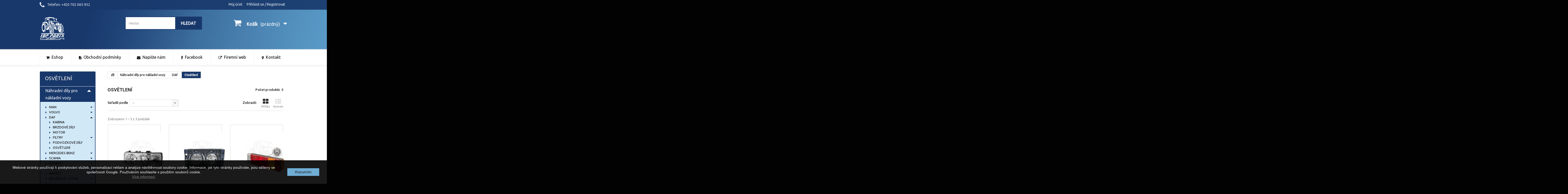

--- FILE ---
content_type: text/html; charset=utf-8
request_url: https://toppartsczech.cz/405-osvetleni-1
body_size: 35377
content:
<!DOCTYPE HTML>
<!--[if lt IE 7]> <html class="no-js lt-ie9 lt-ie8 lt-ie7 " lang="cs"><![endif]-->
<!--[if IE 7]><html class="no-js lt-ie9 lt-ie8 ie7" lang="cs"><![endif]-->
<!--[if IE 8]><html class="no-js lt-ie9 ie8" lang="cs"><![endif]-->
<!--[if gt IE 8]> <html class="no-js ie9" lang="cs"><![endif]-->
<html lang="cs">
	<head>
		<meta charset="utf-8" />
		<title>Osvětlení - Top Parts Czech</title>
		<meta name="generator" content="PrestaShop" />
		<meta name="robots" content="index,follow" />
		<meta name="viewport" content="width=device-width, minimum-scale=0.25, maximum-scale=1.6, initial-scale=1.0" /> 
		<meta name="apple-mobile-web-app-capable" content="yes" /> 
		<link rel="icon" type="image/vnd.microsoft.icon" href="/img/favicon.ico?1464606983" />
		<link rel="shortcut icon" type="image/x-icon" href="/img/favicon.ico?1464606983" />
        <link href='https://fonts.googleapis.com/css?family=Roboto:400,100,100italic,300,300italic,400italic,500,500italic,700,700italic,900,900italic&subset=latin,cyrillic-ext,greek-ext,greek,vietnamese,latin-ext,cyrillic' rel='stylesheet' type='text/css' />
			<link rel="stylesheet" href="https://toppartsczech.cz/themes/theme958/cache/v_51_cbd48f6d8007add8651a54cc39c4c15f_all.css" type="text/css" media="all" />
	    <script type="text/javascript">
var CUSTOMIZE_TEXTFIELD = 1;
var FancyboxI18nClose = 'Zavř&iacute;t';
var FancyboxI18nNext = 'Dal&scaron;&iacute;';
var FancyboxI18nPrev = 'Předchoz&iacute;';
var ajaxsearch = true;
var baseDir = 'https://toppartsczech.cz/';
var baseUri = 'https://toppartsczech.cz/';
var blocksearch_type = 'top';
var comparator_max_item = 0;
var comparedProductsIds = [];
var contentOnly = false;
var customizationIdMessage = 'Přizpůsobení #';
var delete_txt = 'Odstránit';
var freeProductTranslation = 'Zdarma!';
var freeShippingTranslation = 'Doručení zdarma!';
var generated_date = 1769906547;
var id_lang = 1;
var img_dir = 'https://toppartsczech.cz/themes/theme958/img/';
var instantsearch = false;
var iqitmegamenu_swwidth = true;
var isGuest = 0;
var isLogged = 0;
var max_item = 'Nemůžete přidat více než 0 produktů k porovnání';
var min_item = 'Vyberte alespoň jeden výrobek';
var nbItemsPerLine = 3;
var nbItemsPerLineMobile = 2;
var nbItemsPerLineTablet = 2;
var page_name = 'category';
var placeholder_blocknewsletter = 'Zadejte e-mail';
var priceDisplayMethod = 0;
var priceDisplayPrecision = 0;
var quickView = false;
var removingLinkText = 'odstranit tento produkt z košíku';
var request = 'https://toppartsczech.cz/405-osvetleni-1';
var roundMode = 2;
var search_url = 'https://toppartsczech.cz/search';
var static_token = '0ffb070434a69ec9dba2d0be5bf204d1';
var token = 'dec2ebc0ff0296de8201a798887223d2';
var usingSecureMode = true;
</script>

        	<script type="text/javascript" src="https://toppartsczech.cz/themes/theme958/cache/v_49_f78ed1efc754c392879d0c1baf425821.js"></script>
     
		
			<script type="text/javascript">
				(window.gaDevIds=window.gaDevIds||[]).push('d6YPbH');
				(function(i,s,o,g,r,a,m){i['GoogleAnalyticsObject']=r;i[r]=i[r]||function(){
				(i[r].q=i[r].q||[]).push(arguments)},i[r].l=1*new Date();a=s.createElement(o),
				m=s.getElementsByTagName(o)[0];a.async=1;a.src=g;m.parentNode.insertBefore(a,m)
				})(window,document,'script','//www.google-analytics.com/analytics.js','ga');
				ga('create', 'UA-78824167-1', 'auto');
				ga('require', 'ec');</script>
		<link rel="stylesheet" href="https://fonts.googleapis.com/css?family=Open+Sans:300,600" type="text/css" media="all" />
        <link href='https://fonts.googleapis.com/css?family=Ubuntu&subset=latin,latin-ext' rel='stylesheet' type='text/css'>
		<!--[if IE 8]>
		<script src="https://oss.maxcdn.com/libs/html5shiv/3.7.0/html5shiv.js"></script>
		<script src="https://oss.maxcdn.com/libs/respond.js/1.3.0/respond.min.js"></script>
		<![endif]-->
	</head>
	<body id="category" class="category category-405 category-osvetleni-1 hide-right-column lang_cs">
	    	<!--[if IE 8]>
        <div style='clear:both;height:59px;padding:0 15px 0 15px;position:relative;z-index:10000;text-align:center;'><a href="http://www.microsoft.com/windows/internet-explorer/default.aspx?ocid=ie6_countdown_bannercode"><img src="http://storage.ie6countdown.com/assets/100/images/banners/warning_bar_0000_us.jpg" border="0" height="42" width="820" alt="You are using an outdated browser. For a faster, safer browsing experience, upgrade for free today." /></a></div>
		<![endif]-->
				<div id="page">
			<div class="header-container">
				<header id="header">
                    <div class="banner">
                        <div class="container">
                            <div class="row">
                                
                            </div>
                        </div>
                    </div>
                    <div class="nav">
                        <div class="container">
                            <div class="row">
                                <nav><div id="contact-link">
	<a href="https://toppartsczech.cz/contact-us" title="Napište nám">Napište nám</a>
</div>
	<span class="shop-phone">
		<i class="icon-phone"></i>Telefon: +420 702 065 932
	</span>
<!-- Block user information module NAV  -->
<div class="header_user_info">
			<a class="login" href="https://toppartsczech.cz/my-account" rel="nofollow" title="Přihlásit se k zákaznickému účtu">
			Přihlásit se  / Registrovat
		</a>
	</div>
    <div class="header_user_info">
    	<a href="https://toppartsczech.cz/my-account" title="Zobrazit můj zákaznický účet" rel="nofollow">Můj účet</a>
    </div>
<!-- /Block usmodule NAV --></nav>
                            </div>
                        </div>
                    </div>
                    <div>
                        <div class="container">
                            <div class="row">
                                <div id="header_logo">
                                    <a href="http://toppartsczech.cz/" title="Top Parts Czech">
                                        <img class="logo img-responsive" src="https://toppartsczech.cz/img/ps-logo-1461853405.jpg" alt="Top Parts Czech" width="100" height="110"/>
                                    </a>
                                </div>
                                <!-- Block search module TOP -->
<div id="search_block_top" class="col-sm-4 clearfix">
	<form id="searchbox" method="get" action="https://toppartsczech.cz/search" >
		<input type="hidden" name="controller" value="search" />
		<input type="hidden" name="orderby" value="position" />
		<input type="hidden" name="orderway" value="desc" />
		<input class="search_query form-control" type="text" id="search_query_top" name="search_query" placeholder="Hledat" value="" />
		<button type="submit" name="submit_search" class="btn btn-default button-search">
			<span>Hledat</span>
		</button>
	</form>
</div>
<!-- /Block search module TOP --><!-- MODULE Block cart -->
<div class="col-sm-4 clearfix cartBox">
	<div class="shopping_cart">
		<a href="https://toppartsczech.cz/quick-order" title="Zobrazit můj nákupní košík" rel="nofollow">
			<b>Košík</b>
			<span class="ajax_cart_quantity unvisible">0</span>
			<span class="ajax_cart_product_txt unvisible">x</span>
			<span class="ajax_cart_product_txt_s unvisible">Produkty</span>
			<span class="ajax_cart_total unvisible">
							</span>
			<span class="ajax_cart_no_product">(prázdný)</span>
					</a>
					<div class="cart_block block exclusive">
				<div class="block_content">
					<!-- block list of products -->
					<div class="cart_block_list">
												<p class="cart_block_no_products">
							Žádné produkty
						</p>
												<div class="cart-prices">
							<div class="cart-prices-line first-line">
								<span class="price cart_block_shipping_cost ajax_cart_shipping_cost">
																			Doručení zdarma!
																	</span>
								<span>
									Doručení
								</span>
							</div>
																					<div class="cart-prices-line last-line">
								<span class="price cart_block_total ajax_block_cart_total">0 Kč</span>
								<span>Celkem</span>
							</div>
													</div>
						<p class="cart-buttons">
							<a id="button_order_cart" class="btn btn-default button button-small" href="https://toppartsczech.cz/quick-order" title="K pokladně" rel="nofollow">
								<span>
									K pokladně<i class="icon-chevron-right right"></i>
								</span>
							</a>
						</p>
					</div>
				</div>
			</div><!-- .cart_block -->
			</div>
      
</div>

	<div id="layer_cart">
		<div class="clearfix">
			<div class="layer_cart_product hidden-xs col-md-6">
				<span class="cross" title="Zavřít okno"></span>
				<h2>
					<i class="icon-ok"></i>Produkt byl úspěšně přidán do nákupního košíku
				</h2>
				<div class="product-image-container layer_cart_img">
				</div>
				<div class="layer_cart_product_info">
					<span id="layer_cart_product_title" class="product-name"></span>
					<span id="layer_cart_product_attributes"></span>
					<div>
						<strong class="dark">Počet</strong>
						<span id="layer_cart_product_quantity"></span>
					</div>
					<div>
						<strong class="dark">Celkem</strong>
						<span id="layer_cart_product_price"></span>
					</div>
				</div>
			</div>
			<div class="layer_cart_cart col-xs-12 col-md-6">
				<h2>
					<!-- Plural Case [both cases are needed because page may be updated in Javascript] -->
					<span class="ajax_cart_product_txt_s  unvisible">
						<span class="ajax_cart_quantity">0</span> ks zboží.
					</span>
					<!-- Singular Case [both cases are needed because page may be updated in Javascript] -->
					<span class="ajax_cart_product_txt ">
						1 produkt v košíku.
					</span>
				</h2>
	
				<div class="layer_cart_row">
					<strong class="dark">
						Celkem za produkty:
													(s DPH)
											</strong>
					<span class="ajax_block_products_total">
											</span>
				</div>
	
								<div class="layer_cart_row">
					<strong class="dark">
						Celkem za doručení:&nbsp;(bez DPH)
					</strong>
					<span class="ajax_cart_shipping_cost">
													Doručení zdarma!
											</span>
				</div>
          <div id="layer_cart_row_free_del" class="layer_cart_row" style="display:none;">            
               <strong class="dark">Do doručení zdarma zbývá: </strong>
               <span class="price red cart_block_freeshipping"></span>			
          </div>		
								<div class="layer_cart_row">	
					<strong class="dark">
						Celkem
													(s DPH)
											</strong>
					<span class="ajax_block_cart_total">
											</span>
				</div>
				<div class="button-container">	
					<span class="continue btn btn-default button exclusive-medium" title="Pokračovat v nákupu">
						<span>
							<i class="icon-chevron-left left"></i>Pokračovat v nákupu
						</span>
					</span>
					<a class="btn btn-default button button-medium"	href="https://toppartsczech.cz/quick-order" title="Objednat" rel="nofollow">
						<span>
							Objednat<i class="icon-chevron-right right"></i>
						</span>
					</a>	
				</div>
			</div>
		</div>
		<div class="crossseling"></div>
	</div> <!-- #layer_cart -->
	<div class="layer_cart_overlay"></div>

<!-- /MODULE Block cart -->
	<div  class="iqitmegamenu-wrapper col-xs-12 cbp-hor-width-0  clearfix">
		<div id="iqitmegamenu-horizontal" class="iqitmegamenu  cbp-nosticky  cbp-sticky-transparent" role="navigation">
			<div class="container">
				
								
				<nav id="cbp-hrmenu" class="cbp-hrmenu cbp-horizontal cbp-hrsub-narrow   cbp-fade-slide-bottom  cbp-arrowed    ">
					<ul>
												<li class="cbp-hrmenu-tab cbp-hrmenu-tab-2 ">
	<a href="https://toppartsczech.cz/3-traktory-a-privesy" >								

								<span class="cbp-tab-title"> <i class="icon-shopping-cart cbp-mainlink-icon"></i>
								Eshop</span>
														</a>
													</li>
												<li class="cbp-hrmenu-tab cbp-hrmenu-tab-3 ">
	<a href="https://toppartsczech.cz/content/7-obchodni-podminky" >								

								<span class="cbp-tab-title"> <i class="icon-file-text cbp-mainlink-icon"></i>
								Obchodní podmínky</span>
														</a>
													</li>
												<li class="cbp-hrmenu-tab cbp-hrmenu-tab-6 ">
	<a href="/contact-us" >								

								<span class="cbp-tab-title"> <i class="icon-envelope cbp-mainlink-icon"></i>
								Napište nám</span>
														</a>
													</li>
												<li class="cbp-hrmenu-tab cbp-hrmenu-tab-8 ">
	<a href="https://www.facebook.com/Top-Parts-Czech-1475068239404431/" >								

								<span class="cbp-tab-title"> <i class="icon-facebook cbp-mainlink-icon"></i>
								Facebook</span>
														</a>
													</li>
												<li class="cbp-hrmenu-tab cbp-hrmenu-tab-9 ">
	<a href="http://toppartsczech.eu/" target="_blank">								

								<span class="cbp-tab-title"> <i class="icon-external-link cbp-mainlink-icon"></i>
								Firemní web</span>
														</a>
													</li>
												<li class="cbp-hrmenu-tab cbp-hrmenu-tab-7 ">
	<a href="https://toppartsczech.cz/content/11-kontakt" >								

								<span class="cbp-tab-title"> <i class="icon-map-marker cbp-mainlink-icon"></i>
								Kontakt</span>
														</a>
													</li>
											</ul>
				</nav>
				

				
			</div>
			<div id="iqitmegamenu-mobile">

					<div id="iqitmegamenu-shower" class="clearfix"><div class="container">
						<div class="iqitmegamenu-icon"><i class="icon-reorder"></i></div>
						<span>Menu</span>
						</div>
					</div>
					<div class="cbp-mobilesubmenu"><div class="container">
					<ul id="iqitmegamenu-accordion" class="iqitmegamenu-accordion"> 
						<li><a href="https://toppartsczech.cz/" title="Domů">Domů</a></li>
<li><a href="https://toppartsczech.cz/428-nahradni-dily-pro-nakladni-vozy" title="Náhradní díly pro nákladní vozy">Náhradní díly pro nákladní vozy</a><ul><li><a href="https://toppartsczech.cz/78-man" title="MAN">MAN</a><ul><li><a href="https://toppartsczech.cz/79-brzdove-dily-3" title="Brzdové díly">Brzdové díly</a></li><li><a href="https://toppartsczech.cz/131-vzduchovy-system-3" title="Vzduchový systém">Vzduchový systém</a></li><li><a href="https://toppartsczech.cz/141-filtry-1" title="Filtry">Filtry</a></li><li><a href="https://toppartsczech.cz/191-motor-7" title="Motor">Motor</a></li><li><a href="https://toppartsczech.cz/193-osvetleni-3" title="Osvětlení">Osvětlení</a></li><li><a href="https://toppartsczech.cz/248-podvozkove-dily-3" title="Podvozkové díly">Podvozkové díly</a></li><li><a href="https://toppartsczech.cz/376-kabina-4" title="Kabina">Kabina</a></li><li><a href="https://toppartsczech.cz/408-spojka-3" title="Spojka">Spojka</a></li></ul></li><li><a href="https://toppartsczech.cz/75-volvo" title="VOLVO">VOLVO</a><ul><li><a href="https://toppartsczech.cz/76-vzduchovy-system-1" title="Vzduchový systém">Vzduchový systém</a></li><li><a href="https://toppartsczech.cz/104-kabina-2" title="Kabina">Kabina</a></li><li><a href="https://toppartsczech.cz/115-motor-5" title="Motor">Motor</a></li><li><a href="https://toppartsczech.cz/125-brzdove-dily-5" title="Brzdové díly">Brzdové díly</a></li><li><a href="https://toppartsczech.cz/143-filtry-2" title="Filtry">Filtry</a></li><li><a href="https://toppartsczech.cz/255-podvozkove-dily-5" title="Podvozkové díly">Podvozkové díly</a></li><li><a href="https://toppartsczech.cz/347-spojka-2" title="Spojka">Spojka</a></li></ul></li><li><a href="https://toppartsczech.cz/49-daf" title="DAF">DAF</a><ul><li><a href="https://toppartsczech.cz/50-kabina" title="Kabina">Kabina</a></li><li><a href="https://toppartsczech.cz/124-brzdove-dily-4" title="Brzdové díly">Brzdové díly</a></li><li><a href="https://toppartsczech.cz/139-motor-6" title="Motor">Motor</a></li><li><a href="https://toppartsczech.cz/149-filtry-4" title="Filtry">Filtry</a></li><li><a href="https://toppartsczech.cz/247-podvozkove-dily-2" title="Podvozkové díly">Podvozkové díly</a></li><li><a href="https://toppartsczech.cz/405-osvetleni-1" title="Osvětlení">Osvětlení</a></li></ul></li><li><a href="https://toppartsczech.cz/63-mercedes-benz" title="MERCEDES BENZ">MERCEDES BENZ</a><ul><li><a href="https://toppartsczech.cz/64-motor-4" title="Motor">Motor</a></li><li><a href="https://toppartsczech.cz/65-osvetleni" title="Osvětlení">Osvětlení</a></li><li><a href="https://toppartsczech.cz/145-filtry-3" title="Filtry">Filtry</a></li><li><a href="https://toppartsczech.cz/235-podvozkove-dily-1" title="Podvozkové díly">Podvozkové díly</a></li><li><a href="https://toppartsczech.cz/356-kabina-1" title="Kabina">Kabina</a></li><li><a href="https://toppartsczech.cz/359-vzduchovy-system-2" title="Vzduchový systém">Vzduchový systém</a></li><li><a href="https://toppartsczech.cz/410-brzdove-dily-6" title="Brzdové díly">Brzdové díly</a></li></ul></li><li><a href="https://toppartsczech.cz/61-scania" title="SCANIA">SCANIA</a><ul><li><a href="https://toppartsczech.cz/62-motor-3" title="Motor">Motor</a></li><li><a href="https://toppartsczech.cz/74-brzdove-dily-1" title="Brzdové díly">Brzdové díly</a></li><li><a href="https://toppartsczech.cz/160-filtry-6" title="Filtry">Filtry</a></li><li><a href="https://toppartsczech.cz/246-osvetleni-4" title="Osvětlení">Osvětlení</a></li><li><a href="https://toppartsczech.cz/249-podvozkove-dily-4" title="Podvozkové díly">Podvozkové díly</a></li><li><a href="https://toppartsczech.cz/411-spojka-4" title="Spojka">Spojka</a></li><li><a href="https://toppartsczech.cz/413-vzduchovy-system-5" title="Vzduchový systém">Vzduchový systém</a></li></ul></li><li><a href="https://toppartsczech.cz/59-renault" title="RENAULT">RENAULT</a><ul><li><a href="https://toppartsczech.cz/60-motor-2" title="Motor">Motor</a></li><li><a href="https://toppartsczech.cz/77-brzdove-dily-2" title="Brzdové díly">Brzdové díly</a></li><li><a href="https://toppartsczech.cz/114-kabina-3" title="Kabina">Kabina</a></li><li><a href="https://toppartsczech.cz/153-filtry-5" title="Filtry">Filtry</a></li><li><a href="https://toppartsczech.cz/244-spojka-5" title="Spojka">Spojka</a></li><li><a href="https://toppartsczech.cz/412-vzduchovy-system-4" title="Vzduchový systém">Vzduchový systém</a></li><li><a href="https://toppartsczech.cz/417-podvozkove-dily" title="Podvozkové díly">Podvozkové díly</a></li></ul></li><li><a href="https://toppartsczech.cz/57-iveco" title="IVECO">IVECO</a><ul><li><a href="https://toppartsczech.cz/58-motor-1" title="Motor">Motor</a></li><li><a href="https://toppartsczech.cz/73-brzdove-dily" title="Brzdové díly">Brzdové díly</a></li><li><a href="https://toppartsczech.cz/119-filtry" title="Filtry">Filtry</a></li><li><a href="https://toppartsczech.cz/192-osvetleni-2" title="Osvětlení">Osvětlení</a></li><li><a href="https://toppartsczech.cz/233-vzduchovy-system-6" title="Vzduchový systém">Vzduchový systém</a></li><li><a href="https://toppartsczech.cz/346-spojka-1" title="Spojka">Spojka</a></li><li><a href="https://toppartsczech.cz/414-kabina-5" title="Kabina">Kabina</a></li></ul></li><li><a href="https://toppartsczech.cz/80-navesy" title="NÁVĚSY">NÁVĚSY</a><ul><li><a href="https://toppartsczech.cz/81-dily-pro-napravy" title="Díly pro nápravy">Díly pro nápravy</a></li><li><a href="https://toppartsczech.cz/236-brzdove-dily-7" title="Brzdové díly">Brzdové díly</a></li></ul></li><li><a href="https://toppartsczech.cz/128-nezavisle-topeni" title="NEZÁVISLÉ TOPENÍ">NEZÁVISLÉ TOPENÍ</a><ul><li><a href="https://toppartsczech.cz/129-dmychadlo" title="Dmychadlo">Dmychadlo</a></li><li><a href="https://toppartsczech.cz/182-hadice" title="Hadice">Hadice</a></li><li><a href="https://toppartsczech.cz/203-horak" title="Hořák">Hořák</a></li><li><a href="https://toppartsczech.cz/273-motor" title="Motor">Motor</a></li><li><a href="https://toppartsczech.cz/329-palivove-cerpadlo" title="Palivové čerpadlo">Palivové čerpadlo</a></li><li><a href="https://toppartsczech.cz/351-pruzna-trubka" title="Pružná trubka">Pružná trubka</a></li><li><a href="https://toppartsczech.cz/381-sitko" title="Sítko">Sítko</a></li><li><a href="https://toppartsczech.cz/382-spalovaci-komora" title="Spalovací komora">Spalovací komora</a></li><li><a href="https://toppartsczech.cz/406-teplotni-cidlo" title="Teplotní čidlo">Teplotní čidlo</a></li><li><a href="https://toppartsczech.cz/407-tesneni" title="Těsnění">Těsnění</a></li><li><a href="https://toppartsczech.cz/426-zhavici-kolik" title="Žhavící kolík">Žhavící kolík</a></li><li><a href="https://toppartsczech.cz/427-zhavici-svicka" title="Žhavící svíčka">Žhavící svíčka</a></li></ul></li></ul></li><li><a href="https://toppartsczech.cz/3-traktory-a-privesy" title="Traktory a přívěsy">Traktory a přívěsy</a><ul><li><a href="https://toppartsczech.cz/10-john-deere-1" title="JOHN DEERE">JOHN DEERE</a><ul><li><a href="https://toppartsczech.cz/51-hydraulicke-filtry-2" title="Hydraulické filtry">Hydraulické filtry</a></li><li><a href="https://toppartsczech.cz/52-palivove-filtry-1" title="Palivové filtry">Palivové filtry</a></li><li><a href="https://toppartsczech.cz/54-kabinove-filtry-1" title="Kabinové filtry">Kabinové filtry</a></li><li><a href="https://toppartsczech.cz/83-vzduchove-filtry-6" title="Vzduchové filtry">Vzduchové filtry</a></li><li><a href="https://toppartsczech.cz/327-olejove-filtryvlozky-9" title="Olejové filtry+vložky">Olejové filtry+vložky</a></li><li><a href="https://toppartsczech.cz/912-john-deere-3320-3520-3720" title="John Deere 3320-3520-3720">John Deere 3320-3520-3720</a></li><li><a href="https://toppartsczech.cz/923-john-deere-4320-4520-4720" title="John Deere 4320-4520-4720">John Deere 4320-4520-4720</a></li><li><a href="https://toppartsczech.cz/925-john-deere-5r-5080-5100r" title="John Deere 5R (5080-5100R)">John Deere 5R (5080-5100R)</a></li><li><a href="https://toppartsczech.cz/928-john-deere-6000-serie" title="John Deere 6000 serie">John Deere 6000 serie</a></li><li><a href="https://toppartsczech.cz/930-john-deere-6010-series" title="John Deere 6010 Series">John Deere 6010 Series</a></li><li><a href="https://toppartsczech.cz/932-john-deere-6020-series-60206020e6015" title="John Deere 6020 Series  (6020,6020E,6015)">John Deere 6020 Series  (6020,6020E,6015)</a></li><li><a href="https://toppartsczech.cz/934-john-deere-6030-series-6030-premium7430a7530-premium" title="John Deere 6030 Series (6030 Premium,7430a7530 Premium)">John Deere 6030 Series (6030 Premium,7430a7530 Premium)</a></li><li><a href="https://toppartsczech.cz/936-john-deere-7000-series-7600-7800" title="John Deere 7000 Series (7600 - 7800)">John Deere 7000 Series (7600 - 7800)</a></li><li><a href="https://toppartsczech.cz/938-john-deere-7010-series-7610-7810" title="John Deere 7010 Series (7610 - 7810)">John Deere 7010 Series (7610 - 7810)</a></li><li><a href="https://toppartsczech.cz/940-john-deere-7020-series-7720-7920" title="John Deere 7020 Series (7720 - 7920)">John Deere 7020 Series (7720 - 7920)</a></li><li><a href="https://toppartsczech.cz/943-john-deere-7030-series-7730-7930" title="John Deere 7030 Series (7730 - 7930)">John Deere 7030 Series (7730 - 7930)</a></li><li><a href="https://toppartsczech.cz/945-john-deere-8000-series-8100-8400" title="John Deere 8000 Series (8100 - 8400)">John Deere 8000 Series (8100 - 8400)</a></li><li><a href="https://toppartsczech.cz/947-john-deere-8000t-series-8100t-8400t" title="John Deere 8000T Series (8100T - 8400T)">John Deere 8000T Series (8100T - 8400T)</a></li><li><a href="https://toppartsczech.cz/949-john-deere-8010-series-8110-8410" title="John Deere 8010 Series (8110 - 8410)">John Deere 8010 Series (8110 - 8410)</a></li><li><a href="https://toppartsczech.cz/951-john-deere-8010t-series-8110t-8410t" title="John Deere 8010T Series (8110T - 8410T)">John Deere 8010T Series (8110T - 8410T)</a></li><li><a href="https://toppartsczech.cz/953-john-deere-8020-series-8120-8520" title="John Deere 8020 Series (8120 - 8520)">John Deere 8020 Series (8120 - 8520)</a></li><li><a href="https://toppartsczech.cz/955-john-deere-8020t-series-8120t-8520t" title="John Deere 8020T Series (8120T - 8520T)">John Deere 8020T Series (8120T - 8520T)</a></li><li><a href="https://toppartsczech.cz/957-john-deere-8030-series-8130-8530" title="John Deere 8030 Series (8130 - 8530)">John Deere 8030 Series (8130 - 8530)</a></li><li><a href="https://toppartsczech.cz/959-john-deere-8030t-series-8130t-8430t" title="John Deere 8030T Series (8130T - 8430T)">John Deere 8030T Series (8130T - 8430T)</a></li></ul></li><li><a href="https://toppartsczech.cz/4-claas" title="CLAAS">CLAAS</a><ul><li><a href="https://toppartsczech.cz/5-palivove-filtry" title="Palivové filtry">Palivové filtry</a></li><li><a href="https://toppartsczech.cz/6-vzduchove-filtry-1" title="Vzduchové filtry">Vzduchové filtry</a></li><li><a href="https://toppartsczech.cz/7-kabinove-filtry" title="Kabinové filtry">Kabinové filtry</a></li><li><a href="https://toppartsczech.cz/8-hydraulicke-filtry-1" title="Hydraulické filtry">Hydraulické filtry</a></li><li><a href="https://toppartsczech.cz/9-olejove-filtry-vlozky" title="Olejové filtry + vložky">Olejové filtry + vložky</a></li><li><a href="https://toppartsczech.cz/998-filtrace" title="FILTRACE">FILTRACE</a></li><li><a href="https://toppartsczech.cz/999-kabina" title="KABINA">KABINA</a></li></ul></li><li><a href="https://toppartsczech.cz/11-case-ih" title="CASE IH">CASE IH</a><ul><li><a href="https://toppartsczech.cz/16-filtrace" title="FILTRACE">FILTRACE</a></li><li><a href="https://toppartsczech.cz/997-kabina" title="KABINA">KABINA</a></li></ul></li><li><a href="https://toppartsczech.cz/409-massey-ferguson-1" title="MASSEY FERGUSON">MASSEY FERGUSON</a><ul><li><a href="https://toppartsczech.cz/980-filtrace" title="Filtrace">Filtrace</a></li><li><a href="https://toppartsczech.cz/981-kabina" title="KABINA">KABINA</a></li></ul></li></ul></li><li><a href="https://toppartsczech.cz/23-zahradni-technika-" title="Zahradní technika ">Zahradní technika </a><ul><li><a href="https://toppartsczech.cz/162-palivove-filtry-7" title="Palivové filtry">Palivové filtry</a></li><li><a href="https://toppartsczech.cz/287-olejove-filtry" title="Olejové filtry">Olejové filtry</a></li><li><a href="https://toppartsczech.cz/148-hydraulicke-filtry-6" title="Hydraulické filtry">Hydraulické filtry</a></li><li><a href="https://toppartsczech.cz/418-vzduchove-filtry-8" title="Vzduchové filtry">Vzduchové filtry</a></li><li><a href="https://toppartsczech.cz/284-zaci-noze" title="Žací nože">Žací nože</a></li><li><a href="https://toppartsczech.cz/130-nozove-vreteno" title="Nožové vřeteno">Nožové vřeteno</a></li><li><a href="https://toppartsczech.cz/111-remeny" title="Řemeny">Řemeny</a></li><li><a href="https://toppartsczech.cz/290-pneu" title="Pneu">Pneu</a><ul><li><a href="https://toppartsczech.cz/291-pneu-zahrada-a-golf" title="Pneu zahrada a golf">Pneu zahrada a golf</a></li></ul></li><li><a href="https://toppartsczech.cz/26-privesne-voziky" title="Přívěsné vozíky">Přívěsné vozíky</a></li><li><a href="https://toppartsczech.cz/27-sypace-a-rozmetadla" title="Sypače a rozmetadla">Sypače a rozmetadla</a></li><li><a href="https://toppartsczech.cz/380-servisni-udrzbove-sady" title="Servisní údržbové sady">Servisní údržbové sady</a></li><li><a href="https://toppartsczech.cz/28-postrikovace" title="Postřikovače">Postřikovače</a></li><li><a href="https://toppartsczech.cz/24-travni-valce" title="Travní válce">Travní válce</a></li><li><a href="https://toppartsczech.cz/29-vertikutacni-hrabe" title="Vertikutační hrábě">Vertikutační hrábě</a></li><li><a href="https://toppartsczech.cz/25-zametace" title="Zametače">Zametače</a></li><li><a href="https://toppartsczech.cz/140-pomocne-zarizeni-pro-zvedani-a-cisteni" title="Pomocné zařízení pro zvedání a čištění">Pomocné zařízení pro zvedání a čištění</a></li><li><a href="https://toppartsczech.cz/364-robotsekacka-tango-e5" title="Robot.sekačka Tango E5">Robot.sekačka Tango E5</a></li><li><a href="https://toppartsczech.cz/429-tuff-torq-prevodovky" title="TUFF TORQ Převodovky">TUFF TORQ Převodovky</a></li><li><a href="https://toppartsczech.cz/430-bazar-vyprodej" title="Bazar + Výprodej">Bazar + Výprodej</a></li></ul></li><li><a href="https://toppartsczech.cz/40-donaldson" title="Donaldson">Donaldson</a><ul><li><a href="https://toppartsczech.cz/41-john-deere" title="JOHN DEERE">JOHN DEERE</a><ul><li><a href="https://toppartsczech.cz/42-filtry-jd-org" title="Filtry JD org.">Filtry JD org.</a></li></ul></li><li><a href="https://toppartsczech.cz/315-massey-ferguson" title="MASSEY FERGUSON">MASSEY FERGUSON</a><ul><li><a href="https://toppartsczech.cz/316-vzduchove-filtry-3" title="Vzduchové filtry">Vzduchové filtry</a></li><li><a href="https://toppartsczech.cz/319-hydraulicke-filtry-5" title="Hydraulické filtry">Hydraulické filtry</a></li><li><a href="https://toppartsczech.cz/324-olejove-filtryvlozky-7" title="Olejové filtry+vložky">Olejové filtry+vložky</a></li></ul></li><li><a href="https://toppartsczech.cz/317-same" title="SAME">SAME</a><ul><li><a href="https://toppartsczech.cz/318-hydraulicke-filtry-4" title="Hydraulické filtry">Hydraulické filtry</a></li><li><a href="https://toppartsczech.cz/320-vzduchove-filtry-4" title="Vzduchové filtry">Vzduchové filtry</a></li><li><a href="https://toppartsczech.cz/325-palivove-filtry-3" title="Palivové filtry">Palivové filtry</a></li><li><a href="https://toppartsczech.cz/326-olejove-filtryvlozky-8" title="Olejové filtry+vložky">Olejové filtry+vložky</a></li></ul></li><li><a href="https://toppartsczech.cz/333-deutz-fahr" title="DEUTZ-FAHR">DEUTZ-FAHR</a><ul><li><a href="https://toppartsczech.cz/334-vzduchove-filtry-5" title="Vzduchové filtry">Vzduchové filtry</a></li></ul></li></ul></li><li><a href="https://toppartsczech.cz/12-prislusenstvi-pro-zemedelskou-techniku" title="Příslušenství pro zemědělskou techniku">Příslušenství pro zemědělskou techniku</a><ul><li><a href="https://toppartsczech.cz/204-hroty-celnich-nakladacu" title="Hroty čelních nakladačů">Hroty čelních nakladačů</a></li><li><a href="https://toppartsczech.cz/19-treti-body-basic" title="Třetí body BASIC">Třetí body BASIC</a></li><li><a href="https://toppartsczech.cz/17-treti-body-hydraulicke" title="Třetí body hydraulické">Třetí body hydraulické</a></li><li><a href="https://toppartsczech.cz/44-sedacky-mechanicke" title="Sedačky mechanické">Sedačky mechanické</a></li><li><a href="https://toppartsczech.cz/45-sedacky-vzduchove" title="Sedačky vzduchové">Sedačky vzduchové</a></li><li><a href="https://toppartsczech.cz/110-sedacky-bez-odpruzeni" title="Sedačky bez odpružení">Sedačky bez odpružení</a></li><li><a href="https://toppartsczech.cz/223-standardni-kardany" title="Standardní kardany">Standardní kardany</a></li><li><a href="https://toppartsczech.cz/32-kloubove-hridele" title="Kloubové hřídele">Kloubové hřídele</a><ul><li><a href="https://toppartsczech.cz/33-bondioli-pavesi" title="Bondioli & Pavesi">Bondioli & Pavesi</a></li><li><a href="https://toppartsczech.cz/321-walterscheid-1" title="Walterscheid">Walterscheid</a></li><li><a href="https://toppartsczech.cz/353-gopart" title="Gopart">Gopart</a></li></ul></li><li><a href="https://toppartsczech.cz/37-walterscheid-prislusenstvi" title="Walterscheid příslušenství">Walterscheid příslušenství</a><ul><li><a href="https://toppartsczech.cz/38-traktorove-nastavby" title="Traktorové nástavby">Traktorové nástavby</a></li><li><a href="https://toppartsczech.cz/183-haky-spodnich-ramen" title="Háky spodních ramen">Háky spodních ramen</a></li></ul></li><li><a href="https://toppartsczech.cz/224-kardany-s-bezpecnostnim-prvkem" title="Kardany s bezpečnostním prvkem">Kardany s bezpečnostním prvkem</a><ul><li><a href="https://toppartsczech.cz/225-lamelova-spojka" title="Lamelová spojka">Lamelová spojka</a></li><li><a href="https://toppartsczech.cz/226-pretezovaci-spojka" title="Přetěžovací spojka">Přetěžovací spojka</a></li><li><a href="https://toppartsczech.cz/227-volnobezka" title="Volnoběžka">Volnoběžka</a></li><li><a href="https://toppartsczech.cz/228-strizny-sroub" title="Střižný šroub">Střižný šroub</a></li></ul></li><li><a href="https://toppartsczech.cz/13-tazne-zarizeni-zavesy" title="Tažné zařízení - závěsy">Tažné zařízení - závěsy</a><ul><li><a href="https://toppartsczech.cz/14-konzoly-etazovych-zavesu" title="Konzoly etážových závěsů">Konzoly etážových závěsů</a></li><li><a href="https://toppartsczech.cz/46-nosne-desky" title="Nosné desky">Nosné desky</a></li><li><a href="https://toppartsczech.cz/71-vzduchove-brzdy" title="Vzduchové brzdy">Vzduchové brzdy</a></li><li><a href="https://toppartsczech.cz/240-tazne-zarizeni" title="Tažné zařízení">Tažné zařízení</a></li><li><a href="https://toppartsczech.cz/271-nucene-rizeni" title="Nucené řízení">Nucené řízení</a></li><li><a href="https://toppartsczech.cz/281-spodni-tazne-desky" title="Spodní tažné desky">Spodní tažné desky</a></li><li><a href="https://toppartsczech.cz/423-zavesy-piton-fix" title="Závěsy Piton-Fix">Závěsy Piton-Fix</a></li></ul></li><li><a href="https://toppartsczech.cz/18-treti-body-hak-kloub" title="Třetí body hák/kloub">Třetí body hák/kloub</a></li><li><a href="https://toppartsczech.cz/208-hydraulicke-parkovaci-podpery" title="Hydraulické parkovací podpěry">Hydraulické parkovací podpěry</a></li><li><a href="https://toppartsczech.cz/20-hydraulicke-rozvadece" title="Hydraulické rozvaděče">Hydraulické rozvaděče</a><ul><li><a href="https://toppartsczech.cz/21-tripackove" title="Třípáčkové">Třípáčkové</a></li><li><a href="https://toppartsczech.cz/22-ctyrpackovy" title="Čtyřpáčkový">Čtyřpáčkový</a></li><li><a href="https://toppartsczech.cz/30-petipackove" title="Pětipáčkové">Pětipáčkové</a></li><li><a href="https://toppartsczech.cz/31-sestipackove" title="Šestipáčkové">Šestipáčkové</a></li><li><a href="https://toppartsczech.cz/136-dvoupackove" title="Dvoupáčkové">Dvoupáčkové</a></li><li><a href="https://toppartsczech.cz/138-elektricke-rozvadece" title="Elektrické rozvaděče">Elektrické rozvaděče</a></li><li><a href="https://toppartsczech.cz/209-dvousekcni-rozvadece-s-1-pakou" title="Dvousekční rozvaděče s 1 pákou">Dvousekční rozvaděče s 1 pákou</a></li><li><a href="https://toppartsczech.cz/217-jednopackove" title="Jednopáčkové">Jednopáčkové</a></li><li><a href="https://toppartsczech.cz/218-rozvadece-ovladane-lanovody" title="Rozvaděče ovládané lanovody">Rozvaděče ovládané lanovody</a></li><li><a href="https://toppartsczech.cz/875-hydraulicke-rozvadece-walvoil" title="HYDRAULICKÉ ROZVADĚČE WALVOIL">HYDRAULICKÉ ROZVADĚČE WALVOIL</a></li></ul></li><li><a href="https://toppartsczech.cz/116-hydro-miniagregaty" title="Hydro miniagregáty">Hydro miniagregáty</a></li><li><a href="https://toppartsczech.cz/194-chladice-hydrauliky" title="Chladiče hydrauliky">Chladiče hydrauliky</a></li><li><a href="https://toppartsczech.cz/202-homokineticke-kardany" title="Homokinetické kardany">Homokinetické kardany</a></li><li><a href="https://toppartsczech.cz/205-hydraulicke-valce" title="Hydraulické válce">Hydraulické válce</a><ul><li><a href="https://toppartsczech.cz/206-brzdove-valce" title="Brzdové válce">Brzdové válce</a></li><li><a href="https://toppartsczech.cz/207-hydraulicke-valce-vyklapeni-korby" title="Hydraulické válce vyklápění korby">Hydraulické válce vyklápění korby</a></li><li><a href="https://toppartsczech.cz/219-valce-dvoucinne-bez-koncu" title="Válce dvoučinné bez konců">Válce dvoučinné bez konců</a></li><li><a href="https://toppartsczech.cz/398-standardni-dvoucinne-hydraulicke-valce" title="Standardní dvoučinné hydraulické válce">Standardní dvoučinné hydraulické válce</a></li></ul></li><li><a href="https://toppartsczech.cz/250-majaky" title="Majáky">Majáky</a><ul><li><a href="https://toppartsczech.cz/251-majaky-12-24v" title="Majáky 12/24V">Majáky 12/24V</a></li><li><a href="https://toppartsczech.cz/252-majaky-12v" title="Majáky 12V">Majáky 12V</a></li><li><a href="https://toppartsczech.cz/253-majaky-24v" title="Majáky 24V">Majáky 24V</a></li><li><a href="https://toppartsczech.cz/422-zableskovy-majak" title="Zábleskový maják">Zábleskový maják</a></li></ul></li><li><a href="https://toppartsczech.cz/372-sady-koncovych-svetel" title="Sady koncových světel">Sady koncových světel</a></li><li><a href="https://toppartsczech.cz/210-hydraulicke-motoryprislusenstvi" title="Hydraulické motory+příslušenství">Hydraulické motory+příslušenství</a><ul><li><a href="https://toppartsczech.cz/211-hydraulicke-motory-km" title="Hydraulické motory (KM)">Hydraulické motory (KM)</a></li><li><a href="https://toppartsczech.cz/212-hydraulicke-motory-kp" title="Hydraulické motory (KP)">Hydraulické motory (KP)</a></li><li><a href="https://toppartsczech.cz/213-hydraulicke-motory-kp-sae-6b" title="Hydraulické motory (KP) SAE 6B">Hydraulické motory (KP) SAE 6B</a></li><li><a href="https://toppartsczech.cz/214-hydraulicke-motory-kr" title="Hydraulické motory (KR)">Hydraulické motory (KR)</a></li><li><a href="https://toppartsczech.cz/215-hydraulicke-motory-ks" title="Hydraulické motory (KS)">Hydraulické motory (KS)</a></li><li><a href="https://toppartsczech.cz/216-hydraulicke-rotatory" title="Hydraulické rotátory">Hydraulické rotátory</a></li><li><a href="https://toppartsczech.cz/352-prevodovky-k-hydraulickym-motorum" title="Převodovky k hydraulickým motorům">Převodovky k hydraulickým motorům</a></li><li><a href="https://toppartsczech.cz/358-prislusenstvi-pro-hydraulicke-motory" title="Příslušenství pro hydraulické motory">Příslušenství pro hydraulické motory</a></li><li><a href="https://toppartsczech.cz/360-reverzni-zubove-motory-gr-2" title="Reverzní zubové motory GR 2">Reverzní zubové motory GR 2</a></li></ul></li><li><a href="https://toppartsczech.cz/243-pracovni-svetla" title="Pracovní světla">Pracovní světla</a></li><li><a href="https://toppartsczech.cz/431-zpracovani-pudy" title="Zpracování půdy">Zpracování půdy</a><ul><li><a href="https://toppartsczech.cz/507-zpracovani-pudy" title="Zpracování půdy">Zpracování půdy</a></li><li><a href="https://toppartsczech.cz/802-agromet" title="Agromet">Agromet</a></li><li><a href="https://toppartsczech.cz/803-goldoni-" title="Goldoni ">Goldoni </a></li><li><a href="https://toppartsczech.cz/804-horsch" title="Horsch">Horsch</a></li><li><a href="https://toppartsczech.cz/814--kverneland" title=" Kverneland"> Kverneland</a></li><li><a href="https://toppartsczech.cz/822-poettinger-landsberg" title="Pöttinger / Landsberg">Pöttinger / Landsberg</a></li><li><a href="https://toppartsczech.cz/829-agria" title="Agria">Agria</a></li><li><a href="https://toppartsczech.cz/831-agrostroj-roudnice" title="Agrostroj Roudnice">Agrostroj Roudnice</a></li><li><a href="https://toppartsczech.cz/832-carraro-antonio" title="Carraro Antonio">Carraro Antonio</a></li><li><a href="https://toppartsczech.cz/835--john-deere" title=" John Deere"> John Deere</a></li><li><a href="https://toppartsczech.cz/837-knecht" title="Knecht">Knecht</a></li><li><a href="https://toppartsczech.cz/839-krone" title="Krone">Krone</a></li><li><a href="https://toppartsczech.cz/844-lemken" title="Lemken">Lemken</a></li><li><a href="https://toppartsczech.cz/846-vogel-noot" title="Vogel & Noot">Vogel & Noot</a></li><li><a href="https://toppartsczech.cz/852-amazone-bbg" title="Amazone / BBG">Amazone / BBG</a></li><li><a href="https://toppartsczech.cz/862-bednar-fmt" title="Bednar FMT">Bednar FMT</a></li><li><a href="https://toppartsczech.cz/869-kuhn" title="Kuhn">Kuhn</a></li></ul></li></ul></li><li><a href="https://toppartsczech.cz/132-agritec-mulcovace" title="Agritec mulčovače">Agritec mulčovače</a><ul><li><a href="https://toppartsczech.cz/274-kladiva-mulcovace-agritec" title="Kladiva mulčovače Agritec">Kladiva mulčovače Agritec</a></li><li><a href="https://toppartsczech.cz/133-nuz-mulcovace-agritec" title="Nůž mulčovače Agritec">Nůž mulčovače Agritec</a></li></ul></li><li><a href="https://toppartsczech.cz/174-grammer" title="Grammer">Grammer</a><ul><li><a href="https://toppartsczech.cz/175-sedacky" title="Sedačky">Sedačky</a></li></ul></li><li><a href="https://toppartsczech.cz/69-vybaveni-dilny" title="Ruční nářadí KENNEDY">Ruční nářadí KENNEDY</a><ul><li><a href="https://toppartsczech.cz/126-dilenske-voziky" title="Dílenské vozíky">Dílenské vozíky</a></li><li><a href="https://toppartsczech.cz/70-kufry-a-poradace-na-naradi" title="Kufry a pořadače na nářadí">Kufry a pořadače na nářadí</a></li><li><a href="https://toppartsczech.cz/363-raznice" title="Raznice">Raznice</a></li><li><a href="https://toppartsczech.cz/220-zvedaky" title="Zvedáky">Zvedáky</a><ul><li><a href="https://toppartsczech.cz/221-hydraulicky-zvedak" title="Hydraulický zvedák">Hydraulický zvedák</a></li><li><a href="https://toppartsczech.cz/283-nosnik-operny" title="Nosník opěrný">Nosník opěrný</a></li><li><a href="https://toppartsczech.cz/328-paletovy-vozik" title="Paletový vozík">Paletový vozík</a></li><li><a href="https://toppartsczech.cz/344-stojan-pod-napravu" title="Stojan pod nápravu">Stojan pod nápravu</a></li><li><a href="https://toppartsczech.cz/345-pojizdny-hydraulicky-zvedak" title="Pojízdný hydraulický zvedák">Pojízdný hydraulický zvedák</a></li><li><a href="https://toppartsczech.cz/425-teleskopicky-zvedak" title="Teleskopický zvedák">Teleskopický zvedák</a></li></ul></li><li><a href="https://toppartsczech.cz/181-maznice" title="Maznice">Maznice</a></li><li><a href="https://toppartsczech.cz/176-gola-sady" title="Gola sady">Gola sady</a><ul><li><a href="https://toppartsczech.cz/177-1-2" title="1/2"">1/2"</a></li><li><a href="https://toppartsczech.cz/178-1-4" title="1/4"">1/4"</a></li><li><a href="https://toppartsczech.cz/179-3-4" title="3/4"">3/4"</a></li><li><a href="https://toppartsczech.cz/180-3-8" title="3/8"">3/8"</a></li></ul></li><li><a href="https://toppartsczech.cz/256-merice-tlaku-a-komprese" title="Měřiče tlaku a komprese">Měřiče tlaku a komprese</a></li><li><a href="https://toppartsczech.cz/230-naradi-pro-brzdovou-soustavu" title="Nářadí pro brzdovou soustavu">Nářadí pro brzdovou soustavu</a></li><li><a href="https://toppartsczech.cz/123-pajky" title="Pájky">Pájky</a></li><li><a href="https://toppartsczech.cz/232-momentove-klice" title="Momentové klíče">Momentové klíče</a></li><li><a href="https://toppartsczech.cz/245-montazni-lehatka" title="Montážní lehátka">Montážní lehátka</a></li><li><a href="https://toppartsczech.cz/229-bity" title="Bity">Bity</a></li><li><a href="https://toppartsczech.cz/237-kleste-lisovaci" title="Kleště lisovací">Kleště lisovací</a><ul><li><a href="https://toppartsczech.cz/238-krimpovaci-kleste" title="Krimpovací kleště">Krimpovací kleště</a></li><li><a href="https://toppartsczech.cz/239-krimpovaci-sada" title="Krimpovací sada">Krimpovací sada</a></li><li><a href="https://toppartsczech.cz/275-nahradni-celisti" title="Náhradní čelisti">Náhradní čelisti</a></li></ul></li><li><a href="https://toppartsczech.cz/109-soupravy-naradi" title="Soupravy nářadí">Soupravy nářadí</a></li><li><a href="https://toppartsczech.cz/366-klice" title="Klíče">Klíče</a><ul><li><a href="https://toppartsczech.cz/367-sada-klicu-maticovych" title="Sada klíčů maticových">Sada klíčů maticových</a></li><li><a href="https://toppartsczech.cz/368-sada-klicu-prevlecnych" title="Sada klíčů převlečných">Sada klíčů převlečných</a></li><li><a href="https://toppartsczech.cz/369-sada-klicu-ockoplochych" title="Sada klíčů očkoplochých">Sada klíčů očkoplochých</a></li><li><a href="https://toppartsczech.cz/370-sada-klicu-ockoplochych-s-racnou" title="Sada klíčů očkoplochých s ráčnou">Sada klíčů očkoplochých s ráčnou</a></li><li><a href="https://toppartsczech.cz/371-sada-klicu-trubkovych" title="Sada klíčů trubkových">Sada klíčů trubkových</a></li></ul></li><li><a href="https://toppartsczech.cz/117-meridla" title="Měřidla">Měřidla</a><ul><li><a href="https://toppartsczech.cz/118-uchylkomery" title="Úchylkoměry">Úchylkoměry</a></li><li><a href="https://toppartsczech.cz/257-posuvne-meritko-digitalni" title="Posuvné měřítko digitální">Posuvné měřítko digitální</a></li><li><a href="https://toppartsczech.cz/258-posuvne-meritko" title="Posuvné měřítko">Posuvné měřítko</a></li><li><a href="https://toppartsczech.cz/259-sada-meridel" title="Sada měřidel">Sada měřidel</a></li></ul></li><li><a href="https://toppartsczech.cz/350-pracovni-stoly" title="Pracovní stoly">Pracovní stoly</a></li><li><a href="https://toppartsczech.cz/348-stahovaky" title="Stahováky">Stahováky</a><ul><li><a href="https://toppartsczech.cz/349-povolovac-poskozenych-matic" title="Povolovač poškozených matic">Povolovač poškozených matic</a></li><li><a href="https://toppartsczech.cz/365-sady-hydraulickych-stahovaku" title="Sady hydraulických stahováků">Sady hydraulických stahováků</a></li><li><a href="https://toppartsczech.cz/373-stahovak-mechanicky" title="Stahovák mechanický">Stahovák mechanický</a></li><li><a href="https://toppartsczech.cz/374-sada-stahovaku" title="Sada stahováků">Sada stahováků</a></li><li><a href="https://toppartsczech.cz/377-demontaz-kulovych-cepu" title="Demontáž kulových čepů">Demontáž kulových čepů</a></li><li><a href="https://toppartsczech.cz/378-sada-pripravku" title="Sada přípravků">Sada přípravků</a></li><li><a href="https://toppartsczech.cz/394-stahovak-brzdovych-trmenu" title="Stahovák brzdových třmenů">Stahovák brzdových třmenů</a></li><li><a href="https://toppartsczech.cz/395-stahovak-kulovych-cepu" title="Stahovák kulových čepů">Stahovák kulových čepů</a></li><li><a href="https://toppartsczech.cz/396-stahovak-lozisek" title="Stahovák ložisek">Stahovák ložisek</a></li><li><a href="https://toppartsczech.cz/397-stahovak-pruzin" title="Stahovák pružin">Stahovák pružin</a></li><li><a href="https://toppartsczech.cz/404-sverky-na-pruziny-ventilu" title="Svěrky na pružiny ventilů">Svěrky na pružiny ventilů</a></li></ul></li><li><a href="https://toppartsczech.cz/127-sveraky" title="Svěráky">Svěráky</a></li><li><a href="https://toppartsczech.cz/112-topenarske-naradi-hasaky-rezacky-trubek" title="Topenářské nářadí, hasáky, řezačky trubek">Topenářské nářadí, hasáky, řezačky trubek</a><ul><li><a href="https://toppartsczech.cz/113-naradi-na-potrubi" title="Nářadí na potrubí">Nářadí na potrubí</a></li><li><a href="https://toppartsczech.cz/184-hasaky" title="Hasáky">Hasáky</a></li><li><a href="https://toppartsczech.cz/185-hasak-heavy-duty" title="Hasák Heavy Duty">Hasák Heavy Duty</a></li><li><a href="https://toppartsczech.cz/186-hasak-hlinikovy" title="Hasák hliníkový">Hasák hliníkový</a></li><li><a href="https://toppartsczech.cz/187-hasak-svedsky-typ" title="Hasák Švédský Typ">Hasák Švédský Typ</a></li><li><a href="https://toppartsczech.cz/188-sada-pro-rezani-zavitu" title="Sada pro řezání závitů">Sada pro řezání závitů</a></li><li><a href="https://toppartsczech.cz/260-rezacky-trubek" title="Řezačky trubek">Řezačky trubek</a></li><li><a href="https://toppartsczech.cz/285-nuzky-na-plastove-trubky" title="Nůžky na plastové trubky">Nůžky na plastové trubky</a></li><li><a href="https://toppartsczech.cz/286-ohybacka-trubek" title="Ohybačka trubek">Ohybačka trubek</a></li><li><a href="https://toppartsczech.cz/362-rozpojovac-retezu" title="Rozpojovač řetězů">Rozpojovač řetězů</a></li><li><a href="https://toppartsczech.cz/375-sady-na-opracovani-trubek" title="Sady na opracování trubek">Sady na opracování trubek</a></li><li><a href="https://toppartsczech.cz/400-stojan-na-sverak" title="Stojan na svěrák">Stojan na svěrák</a></li><li><a href="https://toppartsczech.cz/401-stojan-valcovy" title="Stojan válcový">Stojan válcový</a></li><li><a href="https://toppartsczech.cz/403-sverak-na-trubky" title="Svěrák na trubky">Svěrák na trubky</a></li></ul></li><li><a href="https://toppartsczech.cz/335-pneumaticke-naradi" title="Pneumatické nářadí">Pneumatické nářadí</a><ul><li><a href="https://toppartsczech.cz/336-pneumaticka-sekaci-kladiva" title="Pneumatická sekací kladiva">Pneumatická sekací kladiva</a></li><li><a href="https://toppartsczech.cz/339-pneumaticke-brusky" title="Pneumatické brusky">Pneumatické brusky</a></li><li><a href="https://toppartsczech.cz/340-pneumaticke-vrtacky" title="Pneumatické vrtačky">Pneumatické vrtačky</a></li><li><a href="https://toppartsczech.cz/341-pneumaticke-racnyutahovaky" title="Pneumatické ráčny,utahováky">Pneumatické ráčny,utahováky</a></li><li><a href="https://toppartsczech.cz/342-pneumaticke-nuzky" title="Pneumatické nůžky">Pneumatické nůžky</a></li><li><a href="https://toppartsczech.cz/343-pneumatike-sroubovaky" title="Pneumatiké šroubováky">Pneumatiké šroubováky</a></li></ul></li><li><a href="https://toppartsczech.cz/121-nejiskrive-naradi" title="Nejiskřivé nářadí">Nejiskřivé nářadí</a><ul><li><a href="https://toppartsczech.cz/122-ostatni-nejiskrive" title="Ostatní nejiskřivé">Ostatní nejiskřivé</a></li><li><a href="https://toppartsczech.cz/231-nejiskrive-kleste" title="Nejiskřivé kleště">Nejiskřivé kleště</a></li><li><a href="https://toppartsczech.cz/254-nejiskrive-klice" title="Nejiskřivé klíče">Nejiskřivé klíče</a></li><li><a href="https://toppartsczech.cz/276-nejiskrive-hlavice" title="Nejiskřivé hlavice">Nejiskřivé hlavice</a></li><li><a href="https://toppartsczech.cz/277-nejiskriva-kladiva" title="Nejiskřivá kladiva">Nejiskřivá kladiva</a></li><li><a href="https://toppartsczech.cz/278-nejiskrive-sekace" title="Nejiskřivé sekáče">Nejiskřivé sekáče</a></li><li><a href="https://toppartsczech.cz/279-nejiskrive-hasaky" title="Nejiskřivé hasáky">Nejiskřivé hasáky</a></li><li><a href="https://toppartsczech.cz/280-nejiskrive-sroubovaky" title="Nejiskřivé šroubováky">Nejiskřivé šroubováky</a></li></ul></li><li><a href="https://toppartsczech.cz/84-svarecky" title="Svářečky">Svářečky</a><ul><li><a href="https://toppartsczech.cz/85-prislusenstvi-ke-svarovani" title="Příslušenství ke svařování">Příslušenství ke svařování</a></li><li><a href="https://toppartsczech.cz/105-svarecky-tig" title="Svářečky TIG">Svářečky TIG</a></li><li><a href="https://toppartsczech.cz/137-svarecky-mma-obloukove" title="Svářečky MMA obloukové">Svářečky MMA obloukové</a></li><li><a href="https://toppartsczech.cz/402-svarecky-mig" title="Svářečky MIG">Svářečky MIG</a></li></ul></li></ul></li><li><a href="https://toppartsczech.cz/content/7-obchodni-podminky" title="Obchodn&iacute; podm&iacute;nky">Obchodn&iacute; podm&iacute;nky</a></li>
<li><a href="https://toppartsczech.cz/content/11-kontakt" title="Kontakt">Kontakt</a></li>

					</ul></div></div>
									</div> 
		</div>
	</div>
                            </div>
                        </div>
                    </div>
				</header>
			</div>
			<div class="columns-container">
				<div id="columns" class="container">
					<div class="row">
												<div id="left_column" class="column col-xs-12 hidden-sm col-md-3"><!-- Block categories module -->
<div id="categories_block_left" class="block">
	<h2 class="title_block">
					Osvětlení
			</h2>
	<div class="block_content">
		<ul class="tree dhtml">
												<li >
	<a 
	href="https://toppartsczech.cz/428-nahradni-dily-pro-nakladni-vozy" title="Dodáváme kompletní sortiment náhradních dílů pro nákladní automobily značek: 
  MAN ,  VOLVO ,  DAF ,  MERCEDES-BENZ ,  SCANIA , RENAULT ,  IVECO  a pro vleky a návěsy:  Schwarzmüller ,  Schmitz ,  Lamberet ,  Kögel ,  Trailor , SAF ,  BPW .">
		Náhradní díly pro nákladní vozy
	</a>
			<ul>
												<li >
	<a 
	href="https://toppartsczech.cz/78-man" title="">
		MAN
	</a>
			<ul>
												<li >
	<a 
	href="https://toppartsczech.cz/79-brzdove-dily-3" title="">
		Brzdové díly
	</a>
	</li>

																<li >
	<a 
	href="https://toppartsczech.cz/131-vzduchovy-system-3" title="">
		Vzduchový systém
	</a>
	</li>

																<li >
	<a 
	href="https://toppartsczech.cz/141-filtry-1" title="">
		Filtry
	</a>
			<ul>
												<li >
	<a 
	href="https://toppartsczech.cz/142-palivove-filtry-4" title="">
		Palivové filtry
	</a>
	</li>

																<li >
	<a 
	href="https://toppartsczech.cz/159-olejove-filtry-vlozky-5" title="">
		Olejové filtry + vložky
	</a>
	</li>

																<li >
	<a 
	href="https://toppartsczech.cz/167-patrona-vysousece-3" title="">
		Patrona vysoušeče
	</a>
	</li>

																<li class="last">
	<a 
	href="https://toppartsczech.cz/169-vzduchove-filtry-10" title="">
		Vzduchové filtry
	</a>
	</li>

									</ul>
	</li>

																<li >
	<a 
	href="https://toppartsczech.cz/191-motor-7" title="">
		Motor
	</a>
	</li>

																<li >
	<a 
	href="https://toppartsczech.cz/193-osvetleni-3" title="">
		Osvětlení
	</a>
	</li>

																<li >
	<a 
	href="https://toppartsczech.cz/248-podvozkove-dily-3" title="">
		Podvozkové díly
	</a>
	</li>

																<li >
	<a 
	href="https://toppartsczech.cz/376-kabina-4" title="">
		Kabina
	</a>
	</li>

																<li class="last">
	<a 
	href="https://toppartsczech.cz/408-spojka-3" title="">
		Spojka
	</a>
	</li>

									</ul>
	</li>

																<li >
	<a 
	href="https://toppartsczech.cz/75-volvo" title="">
		VOLVO
	</a>
			<ul>
												<li >
	<a 
	href="https://toppartsczech.cz/76-vzduchovy-system-1" title="">
		Vzduchový systém
	</a>
	</li>

																<li >
	<a 
	href="https://toppartsczech.cz/104-kabina-2" title="">
		Kabina
	</a>
	</li>

																<li >
	<a 
	href="https://toppartsczech.cz/115-motor-5" title="">
		Motor
	</a>
	</li>

																<li >
	<a 
	href="https://toppartsczech.cz/125-brzdove-dily-5" title="">
		Brzdové díly
	</a>
	</li>

																<li >
	<a 
	href="https://toppartsczech.cz/143-filtry-2" title="">
		Filtry
	</a>
			<ul>
												<li >
	<a 
	href="https://toppartsczech.cz/144-palivove-filtry-5" title="">
		Palivové filtry
	</a>
	</li>

																<li >
	<a 
	href="https://toppartsczech.cz/156-olejove-filtry-1" title="">
		Olejové filtry
	</a>
	</li>

																<li >
	<a 
	href="https://toppartsczech.cz/173-vzduchove-filtry-14" title="">
		Vzduchové filtry
	</a>
	</li>

																<li class="last">
	<a 
	href="https://toppartsczech.cz/331-patrona-vysousece-1" title="">
		Patrona vysoušeče
	</a>
	</li>

									</ul>
	</li>

																<li >
	<a 
	href="https://toppartsczech.cz/255-podvozkove-dily-5" title="">
		Podvozkové díly
	</a>
	</li>

																<li class="last">
	<a 
	href="https://toppartsczech.cz/347-spojka-2" title="">
		Spojka
	</a>
	</li>

									</ul>
	</li>

																<li >
	<a 
	href="https://toppartsczech.cz/49-daf" title="">
		DAF
	</a>
			<ul>
												<li >
	<a 
	href="https://toppartsczech.cz/50-kabina" title="">
		Kabina
	</a>
	</li>

																<li >
	<a 
	href="https://toppartsczech.cz/124-brzdove-dily-4" title="">
		Brzdové díly
	</a>
	</li>

																<li >
	<a 
	href="https://toppartsczech.cz/139-motor-6" title="">
		Motor
	</a>
	</li>

																<li >
	<a 
	href="https://toppartsczech.cz/149-filtry-4" title="">
		Filtry
	</a>
			<ul>
												<li >
	<a 
	href="https://toppartsczech.cz/150-kabinove-filtry-3" title="">
		Kabinové filtry
	</a>
	</li>

																<li >
	<a 
	href="https://toppartsczech.cz/158-olejove-filtry-2" title="">
		Olejové filtry
	</a>
	</li>

																<li >
	<a 
	href="https://toppartsczech.cz/163-palivove-filtry-8" title="">
		Palivové filtry
	</a>
	</li>

																<li >
	<a 
	href="https://toppartsczech.cz/168-vzduchove-filtry-9" title="">
		Vzduchové filtry
	</a>
	</li>

																<li class="last">
	<a 
	href="https://toppartsczech.cz/330-patrona-vysousece" title="">
		Patrona vysoušeče
	</a>
	</li>

									</ul>
	</li>

																<li >
	<a 
	href="https://toppartsczech.cz/247-podvozkove-dily-2" title="">
		Podvozkové díly
	</a>
	</li>

																<li class="last">
	<a 
	href="https://toppartsczech.cz/405-osvetleni-1" class="selected" title="">
		Osvětlení
	</a>
	</li>

									</ul>
	</li>

																<li >
	<a 
	href="https://toppartsczech.cz/63-mercedes-benz" title="">
		MERCEDES BENZ
	</a>
			<ul>
												<li >
	<a 
	href="https://toppartsczech.cz/64-motor-4" title="">
		Motor
	</a>
	</li>

																<li >
	<a 
	href="https://toppartsczech.cz/65-osvetleni" title="">
		Osvětlení
	</a>
	</li>

																<li >
	<a 
	href="https://toppartsczech.cz/145-filtry-3" title="">
		Filtry
	</a>
			<ul>
												<li >
	<a 
	href="https://toppartsczech.cz/146-palivove-filtry-6" title="">
		Palivové filtry
	</a>
	</li>

																<li >
	<a 
	href="https://toppartsczech.cz/151-kabinove-filtry-4" title="">
		Kabinové filtry
	</a>
	</li>

																<li >
	<a 
	href="https://toppartsczech.cz/157-olejove-filtry-vlozky-4" title="">
		Olejové filtry + vložky
	</a>
	</li>

																<li class="last">
	<a 
	href="https://toppartsczech.cz/170-vzduchove-filtry-11" title="">
		Vzduchové filtry
	</a>
	</li>

									</ul>
	</li>

																<li >
	<a 
	href="https://toppartsczech.cz/235-podvozkove-dily-1" title="">
		Podvozkové díly
	</a>
	</li>

																<li >
	<a 
	href="https://toppartsczech.cz/356-kabina-1" title="">
		Kabina
	</a>
	</li>

																<li >
	<a 
	href="https://toppartsczech.cz/359-vzduchovy-system-2" title="">
		Vzduchový systém
	</a>
	</li>

																<li class="last">
	<a 
	href="https://toppartsczech.cz/410-brzdove-dily-6" title="">
		Brzdové díly
	</a>
	</li>

									</ul>
	</li>

																<li >
	<a 
	href="https://toppartsczech.cz/61-scania" title="">
		SCANIA
	</a>
			<ul>
												<li >
	<a 
	href="https://toppartsczech.cz/62-motor-3" title="">
		Motor
	</a>
	</li>

																<li >
	<a 
	href="https://toppartsczech.cz/74-brzdove-dily-1" title="">
		Brzdové díly
	</a>
	</li>

																<li >
	<a 
	href="https://toppartsczech.cz/160-filtry-6" title="">
		Filtry
	</a>
			<ul>
												<li >
	<a 
	href="https://toppartsczech.cz/161-olejove-filtry-vlozky-6" title="">
		Olejové filtry + vložky
	</a>
	</li>

																<li >
	<a 
	href="https://toppartsczech.cz/166-palivove-filtry-11" title="">
		Palivové filtry
	</a>
	</li>

																<li >
	<a 
	href="https://toppartsczech.cz/172-vzduchove-filtry-13" title="">
		Vzduchové filtry
	</a>
	</li>

																<li class="last">
	<a 
	href="https://toppartsczech.cz/332-patrona-vysousece-2" title="">
		Patrona vysoušeče
	</a>
	</li>

									</ul>
	</li>

																<li >
	<a 
	href="https://toppartsczech.cz/246-osvetleni-4" title="">
		Osvětlení
	</a>
	</li>

																<li >
	<a 
	href="https://toppartsczech.cz/249-podvozkove-dily-4" title="">
		Podvozkové díly
	</a>
	</li>

																<li >
	<a 
	href="https://toppartsczech.cz/411-spojka-4" title="">
		Spojka
	</a>
	</li>

																<li class="last">
	<a 
	href="https://toppartsczech.cz/413-vzduchovy-system-5" title="">
		Vzduchový systém
	</a>
	</li>

									</ul>
	</li>

																<li >
	<a 
	href="https://toppartsczech.cz/59-renault" title="">
		RENAULT
	</a>
			<ul>
												<li >
	<a 
	href="https://toppartsczech.cz/60-motor-2" title="">
		Motor
	</a>
	</li>

																<li >
	<a 
	href="https://toppartsczech.cz/77-brzdove-dily-2" title="">
		Brzdové díly
	</a>
	</li>

																<li >
	<a 
	href="https://toppartsczech.cz/114-kabina-3" title="">
		Kabina
	</a>
	</li>

																<li >
	<a 
	href="https://toppartsczech.cz/153-filtry-5" title="">
		Filtry
	</a>
			<ul>
												<li >
	<a 
	href="https://toppartsczech.cz/154-olejove-filtry-vlozky-3" title="">
		Olejové filtry + vložky
	</a>
	</li>

																<li >
	<a 
	href="https://toppartsczech.cz/165-palivove-filtry-10" title="">
		Palivové filtry
	</a>
	</li>

																<li class="last">
	<a 
	href="https://toppartsczech.cz/171-vzduchove-filtry-12" title="">
		Vzduchové filtry
	</a>
	</li>

									</ul>
	</li>

																<li >
	<a 
	href="https://toppartsczech.cz/244-spojka-5" title="">
		Spojka
	</a>
	</li>

																<li >
	<a 
	href="https://toppartsczech.cz/412-vzduchovy-system-4" title="">
		Vzduchový systém
	</a>
	</li>

																<li class="last">
	<a 
	href="https://toppartsczech.cz/417-podvozkove-dily" title="">
		Podvozkové díly
	</a>
	</li>

									</ul>
	</li>

																<li >
	<a 
	href="https://toppartsczech.cz/57-iveco" title="">
		IVECO
	</a>
			<ul>
												<li >
	<a 
	href="https://toppartsczech.cz/58-motor-1" title="">
		Motor
	</a>
	</li>

																<li >
	<a 
	href="https://toppartsczech.cz/73-brzdove-dily" title="">
		Brzdové díly
	</a>
	</li>

																<li >
	<a 
	href="https://toppartsczech.cz/119-filtry" title="">
		Filtry
	</a>
			<ul>
												<li >
	<a 
	href="https://toppartsczech.cz/120-olejove-filtry-vlozky-2" title="">
		Olejové filtry + vložky
	</a>
	</li>

																<li >
	<a 
	href="https://toppartsczech.cz/152-kabinove-filtry-5" title="">
		Kabinové filtry
	</a>
	</li>

																<li >
	<a 
	href="https://toppartsczech.cz/155-vzduchove-filtry-7" title="">
		Vzduchové filtry
	</a>
	</li>

																<li class="last">
	<a 
	href="https://toppartsczech.cz/164-palivove-filtry-9" title="">
		Palivové filtry
	</a>
	</li>

									</ul>
	</li>

																<li >
	<a 
	href="https://toppartsczech.cz/192-osvetleni-2" title="">
		Osvětlení
	</a>
	</li>

																<li >
	<a 
	href="https://toppartsczech.cz/233-vzduchovy-system-6" title="">
		Vzduchový systém
	</a>
	</li>

																<li >
	<a 
	href="https://toppartsczech.cz/346-spojka-1" title="">
		Spojka
	</a>
	</li>

																<li class="last">
	<a 
	href="https://toppartsczech.cz/414-kabina-5" title="">
		Kabina
	</a>
	</li>

									</ul>
	</li>

																<li >
	<a 
	href="https://toppartsczech.cz/80-navesy" title="">
		NÁVĚSY
	</a>
			<ul>
												<li >
	<a 
	href="https://toppartsczech.cz/81-dily-pro-napravy" title="">
		Díly pro nápravy
	</a>
			<ul>
												<li class="last">
	<a 
	href="https://toppartsczech.cz/82-bpw" title="">
		BPW
	</a>
	</li>

									</ul>
	</li>

																<li class="last">
	<a 
	href="https://toppartsczech.cz/236-brzdove-dily-7" title="">
		Brzdové díly
	</a>
	</li>

									</ul>
	</li>

																<li class="last">
	<a 
	href="https://toppartsczech.cz/128-nezavisle-topeni" title="">
		NEZÁVISLÉ TOPENÍ
	</a>
			<ul>
												<li >
	<a 
	href="https://toppartsczech.cz/129-dmychadlo" title="">
		Dmychadlo
	</a>
	</li>

																<li >
	<a 
	href="https://toppartsczech.cz/182-hadice" title="">
		Hadice
	</a>
	</li>

																<li >
	<a 
	href="https://toppartsczech.cz/203-horak" title="">
		Hořák
	</a>
	</li>

																<li >
	<a 
	href="https://toppartsczech.cz/273-motor" title="">
		Motor
	</a>
	</li>

																<li >
	<a 
	href="https://toppartsczech.cz/329-palivove-cerpadlo" title="">
		Palivové čerpadlo
	</a>
	</li>

																<li >
	<a 
	href="https://toppartsczech.cz/351-pruzna-trubka" title="">
		Pružná trubka
	</a>
	</li>

																<li >
	<a 
	href="https://toppartsczech.cz/381-sitko" title="">
		Sítko
	</a>
	</li>

																<li >
	<a 
	href="https://toppartsczech.cz/382-spalovaci-komora" title="">
		Spalovací komora
	</a>
	</li>

																<li >
	<a 
	href="https://toppartsczech.cz/406-teplotni-cidlo" title="">
		Teplotní čidlo
	</a>
	</li>

																<li >
	<a 
	href="https://toppartsczech.cz/407-tesneni" title="">
		Těsnění
	</a>
	</li>

																<li >
	<a 
	href="https://toppartsczech.cz/426-zhavici-kolik" title="">
		Žhavící kolík
	</a>
	</li>

																<li class="last">
	<a 
	href="https://toppartsczech.cz/427-zhavici-svicka" title="">
		Žhavící svíčka
	</a>
	</li>

									</ul>
	</li>

									</ul>
	</li>

																<li >
	<a 
	href="https://toppartsczech.cz/3-traktory-a-privesy" title="">
		Traktory a přívěsy
	</a>
			<ul>
												<li >
	<a 
	href="https://toppartsczech.cz/10-john-deere-1" title="">
		JOHN DEERE
	</a>
			<ul>
												<li >
	<a 
	href="https://toppartsczech.cz/51-hydraulicke-filtry-2" title="">
		Hydraulické filtry
	</a>
	</li>

																<li >
	<a 
	href="https://toppartsczech.cz/52-palivove-filtry-1" title="">
		Palivové filtry
	</a>
	</li>

																<li >
	<a 
	href="https://toppartsczech.cz/54-kabinove-filtry-1" title="">
		Kabinové filtry
	</a>
	</li>

																<li >
	<a 
	href="https://toppartsczech.cz/83-vzduchove-filtry-6" title="">
		Vzduchové filtry
	</a>
	</li>

																<li >
	<a 
	href="https://toppartsczech.cz/327-olejove-filtryvlozky-9" title="">
		Olejové filtry+vložky
	</a>
	</li>

																<li >
	<a 
	href="https://toppartsczech.cz/912-john-deere-3320-3520-3720" title="Klíčové vlastnosti John Deere 3320 
   Široké místo pro obsluhu a bezpečnost  Široká plošina pro obsluhu umožňuje snadný nástup. Nastavitelný volant, nastavitelné sedadlo a prakticky umístěné ovladače zajišťují mimořádné pohodlí řidiče. Model 3320 je také pro zvýšení bezpečnosti obsluhy vybaven standardním ochranným rámem ROPS a pro snadné parkování v garáži je ho možno  během několika vteřin sklopit.   
  Volitelná kabina ComfortGard  Je možné, že Vás čeká dlouhý, horký, prašný den. Nebo může  pršet či mrznout. Ani jedno Vám nebude vadit, pokud budete sedět v kabině John Deere ComfortGard.  Kabina je dokonale utěsněná, takže prach a ani alergenní částice neproniknou dovnitř. Šest nastavitelných ventilátorů a standardní klimatizace zajistí v každém ročním období tu správnou teplotu. Vyříznuté dveře umožní panoramatický výhled všemi směry a volitelné vzduchem odpružené sedadlo prvotřídně tlumí nárazy. Díky pouhým 81dB(A) (dle 77/311/EEC) si budete užívat práci v mimořádně klidném prostředí. 
  Systém sledování výkonu   Elektronický diagnostický systém pomáhá rozpoznat problémy a okamžitě Vám zprostředkuje informaci o stavu životních funkcí traktoru. 
  Hydraulika  Dvě hydraulická čerpadla zajišťují konstantní tok oleje pro řízení a samostatný přísun oleje pro pohon nářadí (52,5 l/min celkový průtok / 172 kPA). Třetí hydraulický okruh pro zadní část traktoru je u tohoto modelu standardním vybavením. 
  Standardní uzávěrka diferenciálu a pohon všech 4 kol  Uzávěrka diferenciálu a pohon všech 4 kol Vám zajistí tu největší trakci při práci s nakladačem a s rotačním žacím strojem i na nezpevněném terénu. Robustní a odolná přední a zadní náprava Vám umožní zvládnout spolehlivě i ty nejnáročnější úkoly. 
  Volitelné žací ústrojí s automatickým připojením AutoConnect   Traktor 3320 je standardně vybaven středovým vývodovým hřídelem a tak můžete snadno připojit jedno z našich žacích ústrojí s automatickým připojením AutoConnect, které Vám usnadní sečení v náročných podmínkách. Tato žací ústrojí vyrobená z oceli 7 Iron jsou k dostání ve velikostech 152 a 183 cm a jejich připojení a odpojení nezabere ani minutu. Stačí jen traktorem přejet přes žací ústrojí, počkat až uslyšíte dvě kliknutí při automatickém připojení žacího ústrojí a vývodového hřídele a můžete vyrazit. 
  Volitelně čelní nakladač se systémem Quick-Park  Pro rychlé připojení příslušenství můžete využít čelní nakladač 300CX Quick-Park. Jednoduše pouze najedete traktorem mezi ramena nakladače a připojíte hydrauliku. Nakladač se automaticky spojí s traktorem. Bez šroubů a bez námahy.  
  Široká nabídka příslušenství  Pro větší  všestrannost je k dispozici celá řada příslušenství, jako například různé typy pneumatik, doplňkové hydraulické okruhy, přední blatníky, čelní závěs s vývodovým hřídelem, závaží do kol atd. Kompletní nabídku najdete v našem letáku.   
  
    Parametry   
   Multimedia   
   Přílohy   
   Prodejci   
   Formulář   
  
 
 
    Motor 
 Yanmar diesel 
   Počet válců 
 3 
   Zdvihový objem 
 1600 ccm 
   Výkon motoru 
 23,1 / 31,4 kW/k. 
   Jmenovité otáčky 
 2600 ot./min. 
   Palivová nádrž 
 51 (bez kabiny) / 45 (s kabinou) l 
   Převodovka 
 hydrostatická, pedály Twin Touch 
   Pohon 
 pohon všech 4 kol 
   Rychlost 
 max. 33 km/h 
   Brzdy 
 mokré diskové 
   Vývodový hřídel 
 standardně zadní a středový, volitelně čelní 
   Pracovní tlak 
 172 bar 
   Pracovní hydraulika 
 52,5 l/min. 
   Rozvor 
 1727 mm 
   Rozměry (dxšxv) 
 3320 x 1323-1728 x 2332-2370(ROPS)/2257-2278(kabina) mm 
   Hmotnost 
 1400 / 1700 (s kabinou) kg">
		John Deere 3320-3520-3720
	</a>
			<ul>
												<li >
	<a 
	href="https://toppartsczech.cz/914-filtrace-filtry" title="">
		Filtrace 
	</a>
	</li>

																<li class="last">
	<a 
	href="https://toppartsczech.cz/961-kabina" title="">
		KABINA
	</a>
	</li>

									</ul>
	</li>

																<li >
	<a 
	href="https://toppartsczech.cz/923-john-deere-4320-4520-4720" title="Kompaktní traktor John Deere 4720 je standardně dodáván s kabinou ComfortGard a nabízí dostatek výkonu pro zvládnutí náročných úkolů: pohon všech kol, motor John Deere PowerTech s mezichladičem a výkonem 48,2 kW, systém sledování výkonu, hydrostatická převodovka. 
 Klíčové vlastnosti John Deere 4720 
   Motor John Deere PowerTech E  Model 4720 je vybaven čtyřválcovým motorem John Deere PowerTech E s turbodmychadlem, který splňuje emisní normy Agentury pro ochranu životního prostředí Tier 4/Stage IIIB. Elektronicky řízené vstřikování paliva zajišťuje přesnou kontrolu množství vstřikovaného paliva a načasování vstřikování, což vede k optimalizaci výkonu, ale také úspoře paliva. Přímé vstřikování umožňuje lepší startování za chladného počasí. Pro zvýšení hustoty nasávaného vzduchu je model navíc 4720 vybaven mezichladičem. 
  Kabina ComfortGard v základní výbavě  Je možné, že Vás čeká dlouhý, horký, prašný den. Nebo může  pršet či mrznout. Ani jedno Vám nebude vadit, pokud budete sedět v kabině John Deere ComfortGard. Kabina je dokonale utěsněná, takže prach a ani alergenní částice neproniknou dovnitř. Šest nastavitelných ventilátorů a standardní klimatizace zajistí v každém ročním období tu správnou teplotu. Ergonomické ovladače umístěné v dosahu operátora zajišťují pohodlnou jízdu. Vyříznuté dveře umožní panoramatický výhled všemi směry a volitelné vzduchem odpružené sedadlo prvotřídně tlumí nárazy. Díky pouhým 79 dB(A) (dle 77/311/EEC) si budete užívat práci v mimořádně klidném prostředí.   
  Převodovka PowerReverser nebo hydrostatická převodovka eHydro  U modelu 4720 si můžete vybrat mezi mechanickou nebo hydrostatickou převodovkou.
   Převodovka PowerReverser  U převodovky 12x12 PowrReverser je pomocí páky umístěné prakticky na přístrojové desce velmi snadné měnit směr jízdy vpřed a vzad bez potřeby řazení.  
  Hydrostatická převodovka eHydro  Exkluzivní elektronická hydrostatická převodovka se třemi rozsahy jednoduše ovládaná pedály Twin Touch Vám umožní perfektně sladit rychlost traktoru s vykonávanou činností. 
  
  Užitečné elektronické funkce převodovky  Pro jednoduché zvládání všech činností nabízí model 4320 následující “elektronické funkce”:
  LoadMatch (standardní výbava): jestliže sečete velký objem trávy nebo sečete trávu hustou, tato funkce automaticky upraví rychlost převodovky zátěži traktoru, což zajistí maximální výkon bez přetěžování motoru 
 Spínač MotionMatch (volitelně): nastavení dojezdu (brzdění) převodovky podle vykonávané práce 
 SpeedMatch (volitelně): umožňuje jet maximální rychlostí plným sešlápnutím pedálu 
 Standardní tempomat (volitelně): tempomat automobilového typu 
  
  Systém sledování výkonu  Elektronický diagnostický systém pomáhá rozpoznat problémy a okamžitě Vám zprostředkuje informaci o stavu životních funkcí traktoru. 
  Plynový pedál eThrottle  Díky tomuto novému prvku je řízení traktoru stejně snadné jako řízení auta. Stačí jen sešlápnout pedál a zvýší se nejen rychlost jízdy, ale také otáčky motoru. Usnadňuje se tak řízení a snižuje hluk a spotřeba paliva. Obzvláště je to praktické při přepravování nebo táhnutí přívěsu.  
  Standardní uzávěrka diferenciálu a pohon všech 4 kol  Uzávěrka diferenciálu a pohon všech 4 kol Vám zajistí tu největší trakci při práci s nakladačem a s rotačním žacím strojem i na nezpevněném terénu. Robustní a odolná přední a zadní náprava Vám umožní zvládnout spolehlivě i ty nejnáročnější úkoly.  
  Hydraulika  Dvě hydraulická čerpadla zajišťují konstantní tok oleje pro řízení a samostatný přísun oleje pro pohon nářadí (64,6 l/min celkový průtok / 172 kPA). Třetí hydraulický okruh pro zadní část traktoru je u tohoto modelu standardním vybavením. K dispozici je volitelný čtvrtý a pátý hydraulický okruh.  
  Nezávislý zadní vývodový hřídel 540 / 540E ot./min.  Zadní vývodový hřídel 540/540E ot./min. je u modelu 4520 součástí základní výbavy. Pro snížení hlučnosti a spotřeby paliva umožňuje 540E pohon zadního nářadí při nižších otáčkách motoru. 
  Volitelně čelní nakladač se systémem Quick-Park  Pro rychlé připojení příslušenství můžete využít čelní nakladač 300CX Quick-Park. Jednoduše pouze najedete traktorem mezi ramena nakladače a připojíte hydrauliku. Nakladač se automaticky spojí s traktorem. Bez šroubů a bez námahy. Nakladač 400XC je také vybaven samovyvažovacím systémem, který umožňuje neustále udržovat lžíci ve stejném náklonu a předcházet tak nechtěným výsypům.  
  Široká nabídka příslušenství  Pro větší  všestrannost je k dispozici celá řada příslušenství, jako například různé typy pneumatik, doplňkové hydraulické okruhy, přední blatníky, zadní pracovní světla, závaží do kol atd. Kompletní nabídku najdete v našem letáku. 
  
    Parametry   
   Multimedia   
   Přílohy   
   Prodejci   
   Formulář   
  
 
 
    Motor 
 John Deere diesel s turbodmychadlem a mezichladičem 
   Počet válců 
 4 
   Zdvihový objem 
 2440 ccm 
   Výkon motoru 
 48,2 / 64,6 kW/k. 
   Jmenovité otáčky 
 2400 ot./min. 
   Palivová nádrž 
 52 l 
   Převodovka 
 manuální 12x12 PowerReverser nebo hydrostatická eHydro, pedály Twin Touch 
   Pohon 
 pohon všech 4 kol 
   Rychlost 
 max. 30 km/h 
   Brzdy 
 mokré diskové 
   Vývodový hřídel 
 standardně zadní, volitelně středový 
   Pracovní tlak 
 172 bar 
   Pracovní hydraulika 
 64,6 l/min. 
   Rozvor 
 1816 mm 
   Rozměry (dxšxv) 
 3454 x 1667-2334 x 2323-2445(kabina) mm 
   Hmotnost 
 1680 / 1980 (s kabinou) kg">
		John Deere 4320-4520-4720
	</a>
			<ul>
												<li >
	<a 
	href="https://toppartsczech.cz/924-filtrace" title="">
		Filtrace
	</a>
	</li>

																<li class="last">
	<a 
	href="https://toppartsczech.cz/962-kabina" title="">
		KABINA
	</a>
	</li>

									</ul>
	</li>

																<li >
	<a 
	href="https://toppartsczech.cz/925-john-deere-5r-5080-5100r" title="Traktory John Deere řady 5R 
 Výsledek evoluce kompaktních traktorů - traktory řady 5R. Překypuje výkonem a přitom jauniverzální a komfortní, traktory řady 5R jsou třída sama pro sebe. Je to traktor pro vše co potřebujete udělat a pro vše co jste vždy udělat chtěli. 
  Motor  
 Motor PowerTech PWX byl pečlivě navžen pro potřeby zemědělství. Jedná se o řadový přeplňovaný 4-válec se vstřikováním CommonRail. Motor využívá recirkulace chlazených spalin a filtr pevnch částic, přičemž plní STAGE IIIB bez použití SCR (odpadá starost od AdBlue). Traktor využívá technologii TPM (Transport Power Mangement = řízení výkonu při transportu), takže při dopravě je dostupných dalších 1é koní u všech modelů. Přitom maximální rychlost je dosažena při 1750 ot/min. 
    Modely 5R (jmenovitý výkon 97/68EC)    5090R 
 66.6 kW (90 hp) 
 100 hp s TPM 
   5100R 
 74 kW (100 hp) 
 110 hp s TPM 
   5115R 
 85 kW (115 hp) 
 125 hp s TPM 
   5125R 
 91.9 kW (125 hp) 
 135 hp s TPM 
     Převodovka  
 Na výběr jsou 3 varianty převodovek. Převodovka CommandQuad se 4 stupni řazenými pod zatížením a 4 skupinami a tu buď s automatickou funkcí nebo bez. Nebo můžete zvolit převodovku Command8 s 8 stupni řazenými pod zatížením a 4 skupinami. U obou převodovek je tedy možné automatické řazení bez nutnosti využití spojky. 
         5090R 
 CommandQuad Manual 
 CommandQuad 
 Command8 
   Celkový pořet rychlostí vpřed/vzad 
 16/16 
 16/16 
 32/16 
   početrychlostí řazených pod zatížením 
 4 
 4 
 8 
   Maximální rychlost 
 40 km/h 
 40 km/h 
 40 km/h 
   Počet skupin 
 4 
 4 
 4 
   Automatické funkce 
 NE 
 ANO 
 ANO 
    Zadní vývoodvý hřídel 1000/540/540E, řaditelný z kabiny. 
  Hydraulika  
 Na výběr je ze dvou variant hydrauliky: 
      
  Systém s otevřeným středem - zubovým čerpadlem a průtokem 24 + 70 l/min 
 Systém s kmopenzací tlaku a průtoku - axiálním pístovým čerpadlem a průtokem 117 l/min 
     
 Traktor lze vybavit celkem až 6 vnějšímy elektricky ovládanými okruhy hydrauliky (3 vzadu a 3 uprostřed). Volitelně lze vybavit stroj ventilem Power beyond 
 Zadní 3-bodový závěs kategorie II má zvedací sílu 4 691 kg (na hákách) na přání 5 394 kg (na hákách). 
  Nápravy  
 Přední náprava je volitelně odpružená s elektrohydraulicky ovládanou uzávěrkou. Neodpružená náprava má uzávěrku s částečně samosvorným  diferenciál em. Zádní náprava je přírubová 
 Dostupné pneumatiky nebo jejich kombinace 
         480/70R34 - 380/70R24 
   420/85R34 - 340/85R24 
   540/65R38 - 480/65R24 
 celková výška 2730mm 
   480/70R28 - 380/70R20 
 celková výška 2610mm 
   600/65R34 - 480/65R24 
 nejšírší 
   270/95R44 - 230/95R32 
     Ostatní  
  Kabina  může být volitelně odpružená (mechanicky) se standartní nebo panoramatickou střechou. Úroveň hluku je 74 dB. Klimatizace, sedadlo">
		John Deere 5R (5080-5100R)
	</a>
			<ul>
												<li >
	<a 
	href="https://toppartsczech.cz/926-filtrace" title="">
		Filtrace
	</a>
	</li>

																<li >
	<a 
	href="https://toppartsczech.cz/963-kabina" title="">
		KABINA
	</a>
	</li>

																<li class="last">
	<a 
	href="https://toppartsczech.cz/1034-prevodovka-powerreverser" title="">
		Převodovka PowerReverser
	</a>
	</li>

									</ul>
	</li>

																<li >
	<a 
	href="https://toppartsczech.cz/928-john-deere-6000-serie" title="">
		John Deere 6000 serie
	</a>
			<ul>
												<li >
	<a 
	href="https://toppartsczech.cz/929-filtrace" title="">
		Filtrace
	</a>
	</li>

																<li class="last">
	<a 
	href="https://toppartsczech.cz/964-kabina" title="">
		KABINA
	</a>
	</li>

									</ul>
	</li>

																<li >
	<a 
	href="https://toppartsczech.cz/930-john-deere-6010-series" title="">
		John Deere 6010 Series
	</a>
			<ul>
												<li >
	<a 
	href="https://toppartsczech.cz/931-filtrace" title="">
		Filtrace
	</a>
	</li>

																<li class="last">
	<a 
	href="https://toppartsczech.cz/965-kabina" title="">
		KABINA
	</a>
	</li>

									</ul>
	</li>

																<li >
	<a 
	href="https://toppartsczech.cz/932-john-deere-6020-series-60206020e6015" title="">
		John Deere 6020 Series  (6020,6020E,6015)
	</a>
			<ul>
												<li >
	<a 
	href="https://toppartsczech.cz/933-filtrace" title="">
		Filtrace
	</a>
	</li>

																<li class="last">
	<a 
	href="https://toppartsczech.cz/966-kabina" title="">
		KABINA
	</a>
	</li>

									</ul>
	</li>

																<li >
	<a 
	href="https://toppartsczech.cz/934-john-deere-6030-series-6030-premium7430a7530-premium" title="">
		John Deere 6030 Series (6030 Premium,7430a7530 Premium)
	</a>
			<ul>
												<li >
	<a 
	href="https://toppartsczech.cz/935-filtrace" title="">
		Filtrace
	</a>
	</li>

																<li class="last">
	<a 
	href="https://toppartsczech.cz/967-kabina" title="">
		KABINA
	</a>
	</li>

									</ul>
	</li>

																<li >
	<a 
	href="https://toppartsczech.cz/936-john-deere-7000-series-7600-7800" title="">
		John Deere 7000 Series (7600 - 7800)
	</a>
			<ul>
												<li >
	<a 
	href="https://toppartsczech.cz/937-filtrace" title="">
		Filtrace
	</a>
	</li>

																<li class="last">
	<a 
	href="https://toppartsczech.cz/968-kabina" title="">
		KABINA
	</a>
	</li>

									</ul>
	</li>

																<li >
	<a 
	href="https://toppartsczech.cz/938-john-deere-7010-series-7610-7810" title="">
		John Deere 7010 Series (7610 - 7810)
	</a>
			<ul>
												<li >
	<a 
	href="https://toppartsczech.cz/939-filtrace" title="Popis  
 
 
 Traktory John Deere řady 5R 
 Výsledek evoluce kompaktních traktorů - traktory řady 5R. Překypuje výkonem a přitom jauniverzální a komfortní, traktory řady 5R jsou třída sama pro sebe. Je to traktor pro vše co potřebujete udělat a pro vše co jste vždy udělat chtěli. 
  Motor  
 Motor PowerTech PWX byl pečlivě navžen pro potřeby zemědělství. Jedná se o řadový přeplňovaný 4-válec se vstřikováním CommonRail. Motor využívá recirkulace chlazených spalin a filtr pevnch částic, přičemž plní STAGE IIIB bez použití SCR (odpadá starost od AdBlue). Traktor využívá technologii TPM (Transport Power Mangement = řízení výkonu při transportu), takže při dopravě je dostupných dalších 1é koní u všech modelů. Přitom maximální rychlost je dosažena při 1750 ot/min. 
    Modely 5R (jmenovitý výkon 97/68EC)    5090R 
 66.6 kW (90 hp) 
 100 hp s TPM 
   5100R 
 74 kW (100 hp) 
 110 hp s TPM 
   5115R 
 85 kW (115 hp) 
 125 hp s TPM 
   5125R 
 91.9 kW (125 hp) 
 135 hp s TPM 
     Převodovka  
 Na výběr jsou 3 varianty převodovek. Převodovka CommandQuad se 4 stupni řazenými pod zatížením a 4 skupinami a tu buď s automatickou funkcí nebo bez. Nebo můžete zvolit převodovku Command8 s 8 stupni řazenými pod zatížením a 4 skupinami. U obou př">
		Filtrace
	</a>
	</li>

																<li class="last">
	<a 
	href="https://toppartsczech.cz/969-kabina" title="">
		KABINA
	</a>
	</li>

									</ul>
	</li>

																<li >
	<a 
	href="https://toppartsczech.cz/940-john-deere-7020-series-7720-7920" title="">
		John Deere 7020 Series (7720 - 7920)
	</a>
			<ul>
												<li >
	<a 
	href="https://toppartsczech.cz/941-filtrace" title="">
		Filtrace
	</a>
	</li>

																<li class="last">
	<a 
	href="https://toppartsczech.cz/970-kabina" title="">
		KABINA
	</a>
	</li>

									</ul>
	</li>

																<li >
	<a 
	href="https://toppartsczech.cz/943-john-deere-7030-series-7730-7930" title="">
		John Deere 7030 Series (7730 - 7930)
	</a>
			<ul>
												<li >
	<a 
	href="https://toppartsczech.cz/944-filtrace" title="">
		Filtrace
	</a>
	</li>

																<li class="last">
	<a 
	href="https://toppartsczech.cz/971-kabina" title="">
		KABINA
	</a>
	</li>

									</ul>
	</li>

																<li >
	<a 
	href="https://toppartsczech.cz/945-john-deere-8000-series-8100-8400" title="">
		John Deere 8000 Series (8100 - 8400)
	</a>
			<ul>
												<li >
	<a 
	href="https://toppartsczech.cz/946-filtrace" title="">
		Filtrace
	</a>
	</li>

																<li class="last">
	<a 
	href="https://toppartsczech.cz/972-kabina" title="">
		KABINA
	</a>
	</li>

									</ul>
	</li>

																<li >
	<a 
	href="https://toppartsczech.cz/947-john-deere-8000t-series-8100t-8400t" title="">
		John Deere 8000T Series (8100T - 8400T)
	</a>
			<ul>
												<li >
	<a 
	href="https://toppartsczech.cz/948-filtrace" title="">
		Filtrace
	</a>
	</li>

																<li class="last">
	<a 
	href="https://toppartsczech.cz/973-kabina" title="">
		KABINA
	</a>
	</li>

									</ul>
	</li>

																<li >
	<a 
	href="https://toppartsczech.cz/949-john-deere-8010-series-8110-8410" title="">
		John Deere 8010 Series (8110 - 8410)
	</a>
			<ul>
												<li >
	<a 
	href="https://toppartsczech.cz/950-filtrace" title="">
		Filtrace
	</a>
	</li>

																<li class="last">
	<a 
	href="https://toppartsczech.cz/974-kabina" title="">
		KABINA
	</a>
	</li>

									</ul>
	</li>

																<li >
	<a 
	href="https://toppartsczech.cz/951-john-deere-8010t-series-8110t-8410t" title="">
		John Deere 8010T Series (8110T - 8410T)
	</a>
			<ul>
												<li >
	<a 
	href="https://toppartsczech.cz/952-filtrace" title="">
		Filtrace
	</a>
	</li>

																<li class="last">
	<a 
	href="https://toppartsczech.cz/975-kabina" title="">
		KABINA
	</a>
	</li>

									</ul>
	</li>

																<li >
	<a 
	href="https://toppartsczech.cz/953-john-deere-8020-series-8120-8520" title="">
		John Deere 8020 Series (8120 - 8520)
	</a>
			<ul>
												<li >
	<a 
	href="https://toppartsczech.cz/954-filtrace" title="">
		Filtrace
	</a>
	</li>

																<li class="last">
	<a 
	href="https://toppartsczech.cz/976-kabina" title="">
		KABINA
	</a>
	</li>

									</ul>
	</li>

																<li >
	<a 
	href="https://toppartsczech.cz/955-john-deere-8020t-series-8120t-8520t" title="">
		John Deere 8020T Series (8120T - 8520T)
	</a>
			<ul>
												<li >
	<a 
	href="https://toppartsczech.cz/956-filtrace" title="">
		Filtrace
	</a>
	</li>

																<li class="last">
	<a 
	href="https://toppartsczech.cz/977-kabina" title="">
		KABINA
	</a>
	</li>

									</ul>
	</li>

																<li >
	<a 
	href="https://toppartsczech.cz/957-john-deere-8030-series-8130-8530" title="">
		John Deere 8030 Series (8130 - 8530)
	</a>
			<ul>
												<li >
	<a 
	href="https://toppartsczech.cz/958-filtrace" title="">
		Filtrace
	</a>
	</li>

																<li class="last">
	<a 
	href="https://toppartsczech.cz/978-kabina" title="">
		KABINA
	</a>
	</li>

									</ul>
	</li>

																<li class="last">
	<a 
	href="https://toppartsczech.cz/959-john-deere-8030t-series-8130t-8430t" title="">
		John Deere 8030T Series (8130T - 8430T)
	</a>
			<ul>
												<li >
	<a 
	href="https://toppartsczech.cz/960-filtrace" title="">
		Filtrace
	</a>
	</li>

																<li class="last">
	<a 
	href="https://toppartsczech.cz/979-kabina" title="">
		KABINA
	</a>
	</li>

									</ul>
	</li>

									</ul>
	</li>

																<li >
	<a 
	href="https://toppartsczech.cz/4-claas" title="">
		CLAAS
	</a>
			<ul>
												<li >
	<a 
	href="https://toppartsczech.cz/5-palivove-filtry" title="">
		Palivové filtry
	</a>
	</li>

																<li >
	<a 
	href="https://toppartsczech.cz/6-vzduchove-filtry-1" title="">
		Vzduchové filtry
	</a>
	</li>

																<li >
	<a 
	href="https://toppartsczech.cz/7-kabinove-filtry" title="">
		Kabinové filtry
	</a>
	</li>

																<li >
	<a 
	href="https://toppartsczech.cz/8-hydraulicke-filtry-1" title="">
		Hydraulické filtry
	</a>
	</li>

																<li >
	<a 
	href="https://toppartsczech.cz/9-olejove-filtry-vlozky" title="">
		Olejové filtry + vložky
	</a>
	</li>

																<li >
	<a 
	href="https://toppartsczech.cz/998-filtrace" title="">
		FILTRACE
	</a>
	</li>

																<li class="last">
	<a 
	href="https://toppartsczech.cz/999-kabina" title="">
		KABINA
	</a>
	</li>

									</ul>
	</li>

																<li >
	<a 
	href="https://toppartsczech.cz/11-case-ih" title="">
		CASE IH
	</a>
			<ul>
												<li >
	<a 
	href="https://toppartsczech.cz/16-filtrace" title="">
		FILTRACE
	</a>
	</li>

																<li class="last">
	<a 
	href="https://toppartsczech.cz/997-kabina" title="">
		KABINA
	</a>
	</li>

									</ul>
	</li>

																<li class="last">
	<a 
	href="https://toppartsczech.cz/409-massey-ferguson-1" title="">
		MASSEY FERGUSON
	</a>
			<ul>
												<li >
	<a 
	href="https://toppartsczech.cz/980-filtrace" title="">
		Filtrace
	</a>
	</li>

																<li class="last">
	<a 
	href="https://toppartsczech.cz/981-kabina" title="">
		KABINA
	</a>
			<ul>
												<li >
	<a 
	href="https://toppartsczech.cz/982-massay-ferguson-3615-3625-3635-3645" title="">
		MASSAY FERGUSON  3615, 3625, 3635, 3645
	</a>
	</li>

																<li >
	<a 
	href="https://toppartsczech.cz/983-massay-ferguson-4215-4220-4225-4235-4245-4255-4260-4270-4315-4320-4325-4335-4345-4355" title="Dodáváme kompletní sortiment náhradních dílů pro stroje MASSAY FERGUSON 
 Provádíme servis těchto strojů.">
		MASSAY FERGUSON  4215, 4220, 4225, 4235, 4245, 4255, 4260, 4270, 4315, 4320, 4325, 4335, 4345, 4355
	</a>
	</li>

																<li >
	<a 
	href="https://toppartsczech.cz/984-massay-ferguson-4435-4445-4455" title="">
		MASSAY FERGUSON  4435, 4445, 4455
	</a>
	</li>

																<li >
	<a 
	href="https://toppartsczech.cz/991-massay-ferguson-typy-5410-5420-5425-5430-5435-5440-5445-5450-5455-5460-5465-5470-5475-5480-6445" title="typy: 5410, 5420, 5425, 5430, 5435, 5440, 5445, 5450, 5455, 5460, 5465, 5470, 5475, 5480, 6445, 6455, 6460, 6465, 6470, 6475, 6480, 6485, 6490, 6495, 6497, 6499, 7465, 7475, 7480, 7485, 7490, 7495, 7497, 7499, 8450, 8470">
		MASSAY FERGUSON typy: 5410, 5420, 5425, 5430, 5435, 5440, 5445, 5450, 5455, 5460, 5465, 5470, 5475, 5480, 6445
	</a>
	</li>

																<li >
	<a 
	href="https://toppartsczech.cz/992-massay-ferguson-typy-5608-5609-5610-7614-7615-7616-7618-7619-7620-7622-7624-7626" title="typy: 5608, 5609, 5610, 7614, 7615, 7616, 7618, 7619, 7620, 7622, 7624, 7626">
		MASSAY FERGUSON  typy: 5608, 5609, 5610, 7614, 7615, 7616, 7618, 7619, 7620, 7622, 7624, 7626
	</a>
	</li>

																<li >
	<a 
	href="https://toppartsczech.cz/993-massay-ferguson-typy-6120-6130-6140-6150-6160-6170-6180-6190-8110-8120-8130-8140-8150-8160-8170-8180" title="typy: 6120, 6130, 6140, 6150, 6160, 6170, 6180, 6190, 8110, 8120, 8130, 8140, 8150, 8160, 8170, 8180">
		MASSAY FERGUSON  typy: 6120, 6130, 6140, 6150, 6160, 6170, 6180, 6190, 8110, 8120, 8130, 8140, 8150, 8160, 8170, 8180
	</a>
	</li>

																<li >
	<a 
	href="https://toppartsczech.cz/994-massay-ferguson-typy-6445-6455-6460-6465-6470-6475-6480-6485-6490-6495-6497-6499-7465" title="typy: 6445, 6455, 6460, 6465, 6470, 6475, 6480, 6485, 6490, 6495, 6497, 6499, 7465, 7475, 7480, 7485, 7490, 7495, 7497, 7499, 8470, 8480, 8450, 8460">
		MASSAY FERGUSON  typy: 6445, 6455, 6460, 6465, 6470, 6475, 6480, 6485, 6490, 6495, 6497, 6499, 7465
	</a>
	</li>

																<li class="last">
	<a 
	href="https://toppartsczech.cz/995-massay-ferguson-8650-8660-8670-8680-8690" title="typy: 8650, 8660, 8670, 8680, 8690">
		MASSAY FERGUSON  8650, 8660, 8670, 8680, 8690
	</a>
	</li>

									</ul>
	</li>

									</ul>
	</li>

									</ul>
	</li>

																<li >
	<a 
	href="https://toppartsczech.cz/23-zahradni-technika-" title="Dodáváme kompletní sortiment náhradních dílů pro stroje John Deere.">
		Zahradní technika 
	</a>
			<ul>
												<li >
	<a 
	href="https://toppartsczech.cz/162-palivove-filtry-7" title="">
		Palivové filtry
	</a>
	</li>

																<li >
	<a 
	href="https://toppartsczech.cz/287-olejove-filtry" title="">
		Olejové filtry
	</a>
	</li>

																<li >
	<a 
	href="https://toppartsczech.cz/148-hydraulicke-filtry-6" title="">
		Hydraulické filtry
	</a>
	</li>

																<li >
	<a 
	href="https://toppartsczech.cz/418-vzduchove-filtry-8" title="">
		Vzduchové filtry
	</a>
	</li>

																<li >
	<a 
	href="https://toppartsczech.cz/284-zaci-noze" title="">
		Žací nože
	</a>
	</li>

																<li >
	<a 
	href="https://toppartsczech.cz/130-nozove-vreteno" title="">
		Nožové vřeteno
	</a>
	</li>

																<li >
	<a 
	href="https://toppartsczech.cz/111-remeny" title="">
		Řemeny
	</a>
	</li>

																<li >
	<a 
	href="https://toppartsczech.cz/290-pneu" title="">
		Pneu
	</a>
			<ul>
												<li class="last">
	<a 
	href="https://toppartsczech.cz/291-pneu-zahrada-a-golf" title="">
		Pneu zahrada a golf
	</a>
			<ul>
												<li >
	<a 
	href="https://toppartsczech.cz/292-pneu-15x600-6" title="">
		Pneu 15x6.00-6
	</a>
	</li>

																<li >
	<a 
	href="https://toppartsczech.cz/293-pneu-16x650-8" title="">
		Pneu 16x6.50-8
	</a>
	</li>

																<li >
	<a 
	href="https://toppartsczech.cz/294-pneu-18x850-8" title="">
		Pneu 18x8.50-8
	</a>
	</li>

																<li >
	<a 
	href="https://toppartsczech.cz/295-pneu-18x950-8" title="">
		Pneu 18x9.50-8
	</a>
	</li>

																<li >
	<a 
	href="https://toppartsczech.cz/296-pneu-20x1000-8" title="">
		Pneu 20x10.00-8
	</a>
	</li>

																<li >
	<a 
	href="https://toppartsczech.cz/297-pneu-22x1100-8" title="">
		Pneu 22x11.00-8
	</a>
	</li>

																<li >
	<a 
	href="https://toppartsczech.cz/298-pneu-23x1000-10" title="">
		Pneu 23x10.00-10
	</a>
	</li>

																<li >
	<a 
	href="https://toppartsczech.cz/299-pneu-23x1050-12" title="">
		Pneu 23x10.50-12
	</a>
	</li>

																<li >
	<a 
	href="https://toppartsczech.cz/300-pneu-23x800-10" title="">
		Pneu 23x8.00-10
	</a>
	</li>

																<li >
	<a 
	href="https://toppartsczech.cz/301-pneu-23x800-11" title="">
		Pneu 23x8.00-11
	</a>
	</li>

																<li >
	<a 
	href="https://toppartsczech.cz/302-pneu-23x850-12" title="">
		Pneu 23x8.50-12
	</a>
	</li>

																<li >
	<a 
	href="https://toppartsczech.cz/303-pneu-23x950-12" title="">
		Pneu 23x9.50-12
	</a>
	</li>

																<li >
	<a 
	href="https://toppartsczech.cz/304-pneu-24x1000-11" title="">
		Pneu 24x10.00-11
	</a>
	</li>

																<li >
	<a 
	href="https://toppartsczech.cz/305-pneu-24x1100-10" title="">
		Pneu 24x11.00-10
	</a>
	</li>

																<li >
	<a 
	href="https://toppartsczech.cz/306-pneu-24x1200-12" title="">
		Pneu 24x12.00-12
	</a>
	</li>

																<li >
	<a 
	href="https://toppartsczech.cz/307-pneu-24x1300-12" title="">
		Pneu 24x13.00-12
	</a>
	</li>

																<li >
	<a 
	href="https://toppartsczech.cz/308-pneu-24x850-12" title="">
		Pneu 24x8.50-12
	</a>
	</li>

																<li >
	<a 
	href="https://toppartsczech.cz/309-pneu-24x850-14" title="">
		Pneu 24x8.50-14
	</a>
	</li>

																<li >
	<a 
	href="https://toppartsczech.cz/310-pneu-25x1000-12" title="">
		Pneu 25x10.00-12
	</a>
	</li>

																<li >
	<a 
	href="https://toppartsczech.cz/311-pneu-25x1200-10" title="">
		Pneu 25x12.00-10
	</a>
	</li>

																<li >
	<a 
	href="https://toppartsczech.cz/312-pneu-25x800-12" title="">
		Pneu 25x8.00-12
	</a>
	</li>

																<li >
	<a 
	href="https://toppartsczech.cz/313-pneu-25x850-14" title="">
		Pneu 25x8.50-14
	</a>
	</li>

																<li >
	<a 
	href="https://toppartsczech.cz/314-pneu-265x1400-12" title="">
		Pneu 26.5x14.00-12
	</a>
	</li>

																<li >
	<a 
	href="https://toppartsczech.cz/337-pneu-13500-6" title="">
		Pneu 13.5.00-6
	</a>
	</li>

																<li >
	<a 
	href="https://toppartsczech.cz/338-pneu-400-6" title="">
		Pneu 4.00-6
	</a>
	</li>

																<li >
	<a 
	href="https://toppartsczech.cz/879-pneu-27x10-153-8pr" title="">
		PNEU 27x10-15,3 8PR
	</a>
	</li>

																<li >
	<a 
	href="https://toppartsczech.cz/880-pneu-27x1000-12" title="">
		PNEU  27x10,00-12
	</a>
	</li>

																<li >
	<a 
	href="https://toppartsczech.cz/881-pneu-27x1050-15" title="">
		PNEU  27x10,50-15
	</a>
	</li>

																<li >
	<a 
	href="https://toppartsczech.cz/882-pneu-29x1200-15" title="">
		PNEU 29x12,00-15
	</a>
	</li>

																<li >
	<a 
	href="https://toppartsczech.cz/883-pneu-31x1350-15-" title="">
		PNEU 31x13,50-15 
	</a>
	</li>

																<li >
	<a 
	href="https://toppartsczech.cz/884-pneu-31x1550-15" title="">
		PNEU 31x15,50-15
	</a>
	</li>

																<li >
	<a 
	href="https://toppartsczech.cz/885-pneu-33x1250-15" title="">
		PNEU 33x12,50-15
	</a>
	</li>

																<li >
	<a 
	href="https://toppartsczech.cz/886-pneu-33x155-165-" title="">
		PNEU 33X15,5-16,5 
	</a>
	</li>

																<li >
	<a 
	href="https://toppartsczech.cz/887-pneu-36x1350-15" title="">
		PNEU 36x13,50-15
	</a>
	</li>

																<li >
	<a 
	href="https://toppartsczech.cz/889-pneu-38x1400-20" title="">
		PNEU 38x14,00-20
	</a>
	</li>

																<li class="last">
	<a 
	href="https://toppartsczech.cz/890-pneu-41x1400-20" title="">
		PNEU 41x14,00-20
	</a>
	</li>

									</ul>
	</li>

									</ul>
	</li>

																<li >
	<a 
	href="https://toppartsczech.cz/26-privesne-voziky" title="">
		Přívěsné vozíky
	</a>
	</li>

																<li >
	<a 
	href="https://toppartsczech.cz/27-sypace-a-rozmetadla" title="">
		Sypače a rozmetadla
	</a>
	</li>

																<li >
	<a 
	href="https://toppartsczech.cz/380-servisni-udrzbove-sady" title="">
		Servisní údržbové sady
	</a>
	</li>

																<li >
	<a 
	href="https://toppartsczech.cz/28-postrikovace" title="">
		Postřikovače
	</a>
	</li>

																<li >
	<a 
	href="https://toppartsczech.cz/24-travni-valce" title="">
		Travní válce
	</a>
	</li>

																<li >
	<a 
	href="https://toppartsczech.cz/29-vertikutacni-hrabe" title="">
		Vertikutační hrábě
	</a>
	</li>

																<li >
	<a 
	href="https://toppartsczech.cz/25-zametace" title="">
		Zametače
	</a>
	</li>

																<li >
	<a 
	href="https://toppartsczech.cz/140-pomocne-zarizeni-pro-zvedani-a-cisteni" title="">
		Pomocné zařízení pro zvedání a čištění
	</a>
	</li>

																<li >
	<a 
	href="https://toppartsczech.cz/364-robotsekacka-tango-e5" title="">
		Robot.sekačka Tango E5
	</a>
	</li>

																<li >
	<a 
	href="https://toppartsczech.cz/429-tuff-torq-prevodovky" title="Převodovky a náhradní díly pro zahradní traktůrky všech značek.  
  V případě že nenajdete na e-shopu náhradní díl,neváhejte nás kontaktovat,dodáváme kompletní sortiment převodovek a náhradních dílů.">
		TUFF TORQ Převodovky
	</a>
	</li>

																<li class="last">
	<a 
	href="https://toppartsczech.cz/430-bazar-vyprodej" title="">
		Bazar + Výprodej
	</a>
	</li>

									</ul>
	</li>

																<li >
	<a 
	href="https://toppartsczech.cz/40-donaldson" title="O společnosti Donaldson 
 Firma Donaldson je světově uznávanou společností věnující se  filtračním zařízením , provozující několik divizí, mezi které například patří Torit®, Engine® a DCE®, které se specializují na filtrační zařízení pro továrny, výrobny a vlastně pro veškerý zpracovatelský průmysl. Díky své téměř  90. leté praxi  v oboru a neustálým inovacím patří ke světovým špičkám v oboru. 
 Firma Donaldson má tisíce  spokojených zákazníků  po celém světě a snaží se každému individuálně vyjít vstříc. Nabízí nejucelenější sortiment filtračních jednotek, filtrů a jiných zařízení čistících vzduch v provozovnách. 
 Nabízený sortiment 
 V nabídce firmy Donaldson naleznete systémy pro sání vzduchu, hydraulické systémy, filtrační vložky, náhradní filtry a řadu dalšího příslušenství potřebné pro dokonalou filtraci. Veškeré produkty společnosti Donaldson jsou neustále vyvíjeny, aby dokázali odfiltrovat i ty nejmenší částečky nečistot. 
 Veškeré produkty  splňují nepřísnější normy  a jsou certifikované. Nespornou výhodou je dlouholetá živnost jednotlivých filtrů a jiné filtrační techniky, která je podstatně delší než u konkurence. 
 Přesvědčte se sami o kvalitě značky  Donaldson  a vyberte si z naší široké nabídky!">
		Donaldson
	</a>
			<ul>
												<li >
	<a 
	href="https://toppartsczech.cz/41-john-deere" title="">
		JOHN DEERE
	</a>
			<ul>
												<li class="last">
	<a 
	href="https://toppartsczech.cz/42-filtry-jd-org" title="">
		Filtry JD org.
	</a>
			<ul>
												<li >
	<a 
	href="https://toppartsczech.cz/43-vzduchove-filtry-2" title="">
		Vzduchové filtry
	</a>
	</li>

																<li >
	<a 
	href="https://toppartsczech.cz/53-hydraulicke-filtry-3" title="">
		Hydraulické filtry
	</a>
	</li>

																<li >
	<a 
	href="https://toppartsczech.cz/55-kabinove-filtry-2" title="">
		Kabinové filtry
	</a>
	</li>

																<li >
	<a 
	href="https://toppartsczech.cz/56-palivove-filtry-2" title="">
		Palivové filtry
	</a>
	</li>

																<li class="last">
	<a 
	href="https://toppartsczech.cz/323-olejove-filtry-vlozky-1" title="">
		Olejové filtry + vložky
	</a>
	</li>

									</ul>
	</li>

									</ul>
	</li>

																<li >
	<a 
	href="https://toppartsczech.cz/315-massey-ferguson" title="">
		MASSEY FERGUSON
	</a>
			<ul>
												<li >
	<a 
	href="https://toppartsczech.cz/316-vzduchove-filtry-3" title="">
		Vzduchové filtry
	</a>
	</li>

																<li >
	<a 
	href="https://toppartsczech.cz/319-hydraulicke-filtry-5" title="">
		Hydraulické filtry
	</a>
	</li>

																<li class="last">
	<a 
	href="https://toppartsczech.cz/324-olejove-filtryvlozky-7" title="">
		Olejové filtry+vložky
	</a>
	</li>

									</ul>
	</li>

																<li >
	<a 
	href="https://toppartsczech.cz/317-same" title="">
		SAME
	</a>
			<ul>
												<li >
	<a 
	href="https://toppartsczech.cz/318-hydraulicke-filtry-4" title="">
		Hydraulické filtry
	</a>
	</li>

																<li >
	<a 
	href="https://toppartsczech.cz/320-vzduchove-filtry-4" title="">
		Vzduchové filtry
	</a>
	</li>

																<li >
	<a 
	href="https://toppartsczech.cz/325-palivove-filtry-3" title="">
		Palivové filtry
	</a>
	</li>

																<li class="last">
	<a 
	href="https://toppartsczech.cz/326-olejove-filtryvlozky-8" title="">
		Olejové filtry+vložky
	</a>
	</li>

									</ul>
	</li>

																<li class="last">
	<a 
	href="https://toppartsczech.cz/333-deutz-fahr" title="">
		DEUTZ-FAHR
	</a>
			<ul>
												<li class="last">
	<a 
	href="https://toppartsczech.cz/334-vzduchove-filtry-5" title="">
		Vzduchové filtry
	</a>
	</li>

									</ul>
	</li>

									</ul>
	</li>

																<li >
	<a 
	href="https://toppartsczech.cz/12-prislusenstvi-pro-zemedelskou-techniku" title="">
		Příslušenství pro zemědělskou techniku
	</a>
			<ul>
												<li >
	<a 
	href="https://toppartsczech.cz/204-hroty-celnich-nakladacu" title="">
		Hroty čelních nakladačů
	</a>
	</li>

																<li >
	<a 
	href="https://toppartsczech.cz/19-treti-body-basic" title="">
		Třetí body BASIC
	</a>
	</li>

																<li >
	<a 
	href="https://toppartsczech.cz/17-treti-body-hydraulicke" title="">
		Třetí body hydraulické
	</a>
	</li>

																<li >
	<a 
	href="https://toppartsczech.cz/44-sedacky-mechanicke" title="">
		Sedačky mechanické
	</a>
	</li>

																<li >
	<a 
	href="https://toppartsczech.cz/45-sedacky-vzduchove" title="">
		Sedačky vzduchové
	</a>
	</li>

																<li >
	<a 
	href="https://toppartsczech.cz/110-sedacky-bez-odpruzeni" title="">
		Sedačky bez odpružení
	</a>
	</li>

																<li >
	<a 
	href="https://toppartsczech.cz/223-standardni-kardany" title="">
		Standardní kardany
	</a>
	</li>

																<li >
	<a 
	href="https://toppartsczech.cz/32-kloubove-hridele" title="">
		Kloubové hřídele
	</a>
			<ul>
												<li >
	<a 
	href="https://toppartsczech.cz/33-bondioli-pavesi" title="">
		Bondioli &amp; Pavesi
	</a>
			<ul>
												<li >
	<a 
	href="https://toppartsczech.cz/34-homokineticky-kloub-80-na-vstupni-strane-global" title="">
		Homokinetický kloub 80° na vstupní straně – Global
	</a>
	</li>

																<li >
	<a 
	href="https://toppartsczech.cz/35-global-standard" title="">
		Global Standard
	</a>
	</li>

																<li >
	<a 
	href="https://toppartsczech.cz/36-homokineticky-kloub-na-obou-stranach-80-global" title="">
		Homokinetický kloub na obou stranách 80° – Global
	</a>
	</li>

																<li >
	<a 
	href="https://toppartsczech.cz/106-sft" title="">
		SFT
	</a>
	</li>

																<li >
	<a 
	href="https://toppartsczech.cz/107-homokineticky-kloub-sft" title="">
		Homokinetický kloub – SFT
	</a>
	</li>

																<li >
	<a 
	href="https://toppartsczech.cz/108-homokineticky-kloub-na-vstupni-strane-sft" title="">
		Homokinetický kloub na vstupní straně – SFT
	</a>
	</li>

																<li class="last">
	<a 
	href="https://toppartsczech.cz/134-homokineticky-kloub-na-vstupni-strane-s9-80-50" title="">
		Homokinetický kloub na vstupní straně – S9 - 80° / 50°
	</a>
	</li>

									</ul>
	</li>

																<li >
	<a 
	href="https://toppartsczech.cz/321-walterscheid-1" title="">
		Walterscheid
	</a>
			<ul>
												<li >
	<a 
	href="https://toppartsczech.cz/322-power-drive" title="">
		Power-drive
	</a>
	</li>

																<li >
	<a 
	href="https://toppartsczech.cz/357-homokineticke-kloubove-hridele-power-drive" title="">
		Homokinetické kloubové hřídele Power Drive
	</a>
	</li>

																<li >
	<a 
	href="https://toppartsczech.cz/419-eco-line" title="">
		ECO Line
	</a>
	</li>

																<li >
	<a 
	href="https://toppartsczech.cz/420-standard" title="">
		Standard
	</a>
	</li>

																<li class="last">
	<a 
	href="https://toppartsczech.cz/421-homokineticke-kloubove-hridele-standard" title="">
		Homokinetické kloubové hřídele Standard
	</a>
	</li>

									</ul>
	</li>

																<li class="last">
	<a 
	href="https://toppartsczech.cz/353-gopart" title="">
		Gopart
	</a>
			<ul>
												<li >
	<a 
	href="https://toppartsczech.cz/354-kloubove-hridele-1" title="">
		Kloubové hřídele
	</a>
	</li>

																<li class="last">
	<a 
	href="https://toppartsczech.cz/355-kloubove-hridele-s-namontovanymi-spojkami" title="">
		Kloubové hřídele s namontovanými spojkami
	</a>
	</li>

									</ul>
	</li>

									</ul>
	</li>

																<li >
	<a 
	href="https://toppartsczech.cz/37-walterscheid-prislusenstvi" title="">
		Walterscheid příslušenství
	</a>
			<ul>
												<li >
	<a 
	href="https://toppartsczech.cz/38-traktorove-nastavby" title="">
		Traktorové nástavby
	</a>
			<ul>
												<li >
	<a 
	href="https://toppartsczech.cz/39-distancni-ramena" title="">
		Distanční ramena
	</a>
	</li>

																<li class="last">
	<a 
	href="https://toppartsczech.cz/195-horni-ramena" title="">
		Horní ramena
	</a>
	</li>

									</ul>
	</li>

																<li class="last">
	<a 
	href="https://toppartsczech.cz/183-haky-spodnich-ramen" title="">
		Háky spodních ramen
	</a>
	</li>

									</ul>
	</li>

																<li >
	<a 
	href="https://toppartsczech.cz/224-kardany-s-bezpecnostnim-prvkem" title="">
		Kardany s bezpečnostním prvkem
	</a>
			<ul>
												<li >
	<a 
	href="https://toppartsczech.cz/225-lamelova-spojka" title="">
		Lamelová spojka
	</a>
	</li>

																<li >
	<a 
	href="https://toppartsczech.cz/226-pretezovaci-spojka" title="">
		Přetěžovací spojka
	</a>
	</li>

																<li >
	<a 
	href="https://toppartsczech.cz/227-volnobezka" title="">
		Volnoběžka
	</a>
	</li>

																<li class="last">
	<a 
	href="https://toppartsczech.cz/228-strizny-sroub" title="">
		Střižný šroub
	</a>
	</li>

									</ul>
	</li>

																<li >
	<a 
	href="https://toppartsczech.cz/13-tazne-zarizeni-zavesy" title="">
		Tažné zařízení - závěsy
	</a>
			<ul>
												<li >
	<a 
	href="https://toppartsczech.cz/14-konzoly-etazovych-zavesu" title="">
		Konzoly etážových závěsů
	</a>
			<ul>
												<li >
	<a 
	href="https://toppartsczech.cz/15-scharmuller" title="">
		Scharmüller
	</a>
	</li>

																<li >
	<a 
	href="https://toppartsczech.cz/361-rockinger-1" title="">
		Rockinger
	</a>
	</li>

																<li class="last">
	<a 
	href="https://toppartsczech.cz/399-walterscheid" title="">
		Walterscheid
	</a>
	</li>

									</ul>
	</li>

																<li >
	<a 
	href="https://toppartsczech.cz/46-nosne-desky" title="">
		Nosné desky
	</a>
			<ul>
												<li >
	<a 
	href="https://toppartsczech.cz/47-rockinger" title="">
		Rockinger
	</a>
	</li>

																<li class="last">
	<a 
	href="https://toppartsczech.cz/234-scharmuller-1" title="">
		Scharmüller
	</a>
	</li>

									</ul>
	</li>

																<li >
	<a 
	href="https://toppartsczech.cz/71-vzduchove-brzdy" title="">
		Vzduchové brzdy
	</a>
			<ul>
												<li >
	<a 
	href="https://toppartsczech.cz/72-brzdove-ventily-privesu" title="">
		Brzdové ventily přívěsu
	</a>
	</li>

																<li >
	<a 
	href="https://toppartsczech.cz/135-cestne-ventily" title="">
		Cestné ventily
	</a>
	</li>

																<li >
	<a 
	href="https://toppartsczech.cz/147-filtr-do-potrubi" title="">
		Filtr do potrubí
	</a>
	</li>

																<li class="last">
	<a 
	href="https://toppartsczech.cz/189-hlavy-spojek-rychlospojky" title="">
		Hlavy spojek / rychlospojky
	</a>
	</li>

									</ul>
	</li>

																<li >
	<a 
	href="https://toppartsczech.cz/240-tazne-zarizeni" title="">
		Tažné zařízení
	</a>
			<ul>
												<li >
	<a 
	href="https://toppartsczech.cz/241-k50" title="">
		K50
	</a>
	</li>

																<li >
	<a 
	href="https://toppartsczech.cz/242-k80-1" title="">
		K80
	</a>
	</li>

																<li >
	<a 
	href="https://toppartsczech.cz/384-rucne" title="">
		Ručně
	</a>
	</li>

																<li >
	<a 
	href="https://toppartsczech.cz/386-automaticke" title="">
		Automatické
	</a>
	</li>

																<li class="last">
	<a 
	href="https://toppartsczech.cz/389-piton-1" title="">
		Piton
	</a>
	</li>

									</ul>
	</li>

																<li >
	<a 
	href="https://toppartsczech.cz/271-nucene-rizeni" title="">
		Nucené řízení
	</a>
			<ul>
												<li class="last">
	<a 
	href="https://toppartsczech.cz/272-komponenty-pro-dvojite-rizeni" title="">
		Komponenty pro dvojité řízení
	</a>
	</li>

									</ul>
	</li>

																<li >
	<a 
	href="https://toppartsczech.cz/281-spodni-tazne-desky" title="">
		Spodní tažné desky
	</a>
			<ul>
												<li >
	<a 
	href="https://toppartsczech.cz/282-piton" title="">
		Piton
	</a>
	</li>

																<li class="last">
	<a 
	href="https://toppartsczech.cz/383-k80" title="">
		K80
	</a>
	</li>

									</ul>
	</li>

																<li class="last">
	<a 
	href="https://toppartsczech.cz/423-zavesy-piton-fix" title="">
		Závěsy Piton-Fix
	</a>
	</li>

									</ul>
	</li>

																<li >
	<a 
	href="https://toppartsczech.cz/18-treti-body-hak-kloub" title="">
		Třetí body hák/kloub
	</a>
	</li>

																<li >
	<a 
	href="https://toppartsczech.cz/208-hydraulicke-parkovaci-podpery" title="">
		Hydraulické parkovací podpěry
	</a>
	</li>

																<li >
	<a 
	href="https://toppartsczech.cz/20-hydraulicke-rozvadece" title="">
		Hydraulické rozvaděče
	</a>
			<ul>
												<li >
	<a 
	href="https://toppartsczech.cz/21-tripackove" title="">
		Třípáčkové
	</a>
	</li>

																<li >
	<a 
	href="https://toppartsczech.cz/22-ctyrpackovy" title="">
		Čtyřpáčkový
	</a>
	</li>

																<li >
	<a 
	href="https://toppartsczech.cz/30-petipackove" title="">
		Pětipáčkové
	</a>
	</li>

																<li >
	<a 
	href="https://toppartsczech.cz/31-sestipackove" title="">
		Šestipáčkové
	</a>
	</li>

																<li >
	<a 
	href="https://toppartsczech.cz/136-dvoupackove" title="">
		Dvoupáčkové
	</a>
	</li>

																<li >
	<a 
	href="https://toppartsczech.cz/138-elektricke-rozvadece" title="">
		Elektrické rozvaděče
	</a>
	</li>

																<li >
	<a 
	href="https://toppartsczech.cz/209-dvousekcni-rozvadece-s-1-pakou" title="">
		Dvousekční rozvaděče s 1 pákou
	</a>
	</li>

																<li >
	<a 
	href="https://toppartsczech.cz/217-jednopackove" title="">
		Jednopáčkové
	</a>
	</li>

																<li >
	<a 
	href="https://toppartsczech.cz/218-rozvadece-ovladane-lanovody" title="">
		Rozvaděče ovládané lanovody
	</a>
	</li>

																<li class="last">
	<a 
	href="https://toppartsczech.cz/875-hydraulicke-rozvadece-walvoil" title="Walvoil je přední výrobce hydraulických ventilů a kompletních mechatronických systémů pro mobilní vybavení. Výrobky této společnosti určují „další vývoj v oboru“ již nějakých čtyřicet let. Výrobky Walvoil – od monobloků, sekčních a řídících ventilů až po in-line komponenty – se používají po celém světě u zemědělských strojů, průmyslových vozidel, stavebních a zemních strojů a zdvihacího zařízení.">
		HYDRAULICKÉ ROZVADĚČE WALVOIL
	</a>
			<ul>
												<li class="last">
	<a 
	href="https://toppartsczech.cz/876-nahradni-dily-pro-rozvadece-walvoil" title="Dodáváme kompletní sortiment náhradních dílů námi dodávaných rozvaděčů WALVOLINE.  
 V případě že jste nenašli Vámi hledaný náhradní díl,neváhejte nás kontaktovat na e-mail,nebo telefonicky.">
		Náhradní díly pro rozvaděče  Walvoil
	</a>
	</li>

									</ul>
	</li>

									</ul>
	</li>

																<li >
	<a 
	href="https://toppartsczech.cz/116-hydro-miniagregaty" title="">
		Hydro miniagregáty
	</a>
	</li>

																<li >
	<a 
	href="https://toppartsczech.cz/194-chladice-hydrauliky" title="">
		Chladiče hydrauliky
	</a>
	</li>

																<li >
	<a 
	href="https://toppartsczech.cz/202-homokineticke-kardany" title="">
		Homokinetické kardany
	</a>
	</li>

																<li >
	<a 
	href="https://toppartsczech.cz/205-hydraulicke-valce" title="">
		Hydraulické válce
	</a>
			<ul>
												<li >
	<a 
	href="https://toppartsczech.cz/206-brzdove-valce" title="">
		Brzdové válce
	</a>
	</li>

																<li >
	<a 
	href="https://toppartsczech.cz/207-hydraulicke-valce-vyklapeni-korby" title="">
		Hydraulické válce vyklápění korby
	</a>
	</li>

																<li >
	<a 
	href="https://toppartsczech.cz/219-valce-dvoucinne-bez-koncu" title="">
		Válce dvoučinné bez konců
	</a>
	</li>

																<li class="last">
	<a 
	href="https://toppartsczech.cz/398-standardni-dvoucinne-hydraulicke-valce" title="">
		Standardní dvoučinné hydraulické válce
	</a>
	</li>

									</ul>
	</li>

																<li >
	<a 
	href="https://toppartsczech.cz/250-majaky" title="">
		Majáky
	</a>
			<ul>
												<li >
	<a 
	href="https://toppartsczech.cz/251-majaky-12-24v" title="">
		Majáky 12/24V
	</a>
	</li>

																<li >
	<a 
	href="https://toppartsczech.cz/252-majaky-12v" title="">
		Majáky 12V
	</a>
	</li>

																<li >
	<a 
	href="https://toppartsczech.cz/253-majaky-24v" title="">
		Majáky 24V
	</a>
	</li>

																<li class="last">
	<a 
	href="https://toppartsczech.cz/422-zableskovy-majak" title="">
		Zábleskový maják
	</a>
	</li>

									</ul>
	</li>

																<li >
	<a 
	href="https://toppartsczech.cz/372-sady-koncovych-svetel" title="">
		Sady koncových světel
	</a>
	</li>

																<li >
	<a 
	href="https://toppartsczech.cz/210-hydraulicke-motoryprislusenstvi" title="">
		Hydraulické motory+příslušenství
	</a>
			<ul>
												<li >
	<a 
	href="https://toppartsczech.cz/211-hydraulicke-motory-km" title="">
		Hydraulické motory (KM)
	</a>
	</li>

																<li >
	<a 
	href="https://toppartsczech.cz/212-hydraulicke-motory-kp" title="">
		Hydraulické motory (KP)
	</a>
	</li>

																<li >
	<a 
	href="https://toppartsczech.cz/213-hydraulicke-motory-kp-sae-6b" title="">
		Hydraulické motory (KP) SAE 6B
	</a>
	</li>

																<li >
	<a 
	href="https://toppartsczech.cz/214-hydraulicke-motory-kr" title="">
		Hydraulické motory (KR)
	</a>
	</li>

																<li >
	<a 
	href="https://toppartsczech.cz/215-hydraulicke-motory-ks" title="">
		Hydraulické motory (KS)
	</a>
	</li>

																<li >
	<a 
	href="https://toppartsczech.cz/216-hydraulicke-rotatory" title="">
		Hydraulické rotátory
	</a>
	</li>

																<li >
	<a 
	href="https://toppartsczech.cz/352-prevodovky-k-hydraulickym-motorum" title="">
		Převodovky k hydraulickým motorům
	</a>
	</li>

																<li >
	<a 
	href="https://toppartsczech.cz/358-prislusenstvi-pro-hydraulicke-motory" title="">
		Příslušenství pro hydraulické motory
	</a>
	</li>

																<li class="last">
	<a 
	href="https://toppartsczech.cz/360-reverzni-zubove-motory-gr-2" title="">
		Reverzní zubové motory GR 2
	</a>
	</li>

									</ul>
	</li>

																<li >
	<a 
	href="https://toppartsczech.cz/243-pracovni-svetla" title="">
		Pracovní světla
	</a>
	</li>

																<li class="last">
	<a 
	href="https://toppartsczech.cz/431-zpracovani-pudy" title="Ceny náhradních dílů pro zpracování půdy jsou pouze informační.  
  Napište nám o Vaší cenu.">
		Zpracování půdy
	</a>
			<ul>
												<li >
	<a 
	href="https://toppartsczech.cz/507-zpracovani-pudy" title="Ceny náhradních dílů pro zpracování půdy jsou pouze informační.  
  Napište nám o Vaší cenu.">
		Zpracování půdy
	</a>
	</li>

																<li >
	<a 
	href="https://toppartsczech.cz/802-agromet" title="">
		Agromet
	</a>
	</li>

																<li >
	<a 
	href="https://toppartsczech.cz/803-goldoni-" title="">
		Goldoni 
	</a>
	</li>

																<li >
	<a 
	href="https://toppartsczech.cz/804-horsch" title="">
		Horsch
	</a>
			<ul>
												<li >
	<a 
	href="https://toppartsczech.cz/805-cruiser" title="">
		Cruiser
	</a>
	</li>

																<li >
	<a 
	href="https://toppartsczech.cz/806-joker-rt" title="Krátké disky výborně urovnávají povrch pole před setím, výborně připraví seťové lůžko, drobí hroudy. Vyznačují se malou spotřebou tahové síly traktoru, minimálními nároky na údržbu, výbornou manévrovatelností při otáčení na souvratích a jsou stabilní při práci na svazích. 
 Pracovní disky jsou uloženy v gumových blocích na 4-hranném nosníku 80 x 80, průměr disků je 460 mm, tloušťka disku 6 mm. 
 Varianta RT se dodává v polonesené verzi. 
          
  Joker 5 RT  
  Joker 6 RT  
  Joker 8 RT  
  Joker 10 RT  
  Joker 12 RT  
   Pracovní záběr (m) 
 5 
 6 
 7,5 
 10 
 12 
   Přepravní šířka (m) 
 3 
 3 
 3 
 3 
 3 
   Přepravní výška (m) 
 2,85 
 3,30 
 4 
 4 
 4 
   Délka (m) 
 6 
 6 
 6 
 7,20 
 7,20 
   Hmotnost (kg) 
 4 435 
 5 270 
 6 080 
 9 510 
 11 410 
   Rozměr pneumatik 
 400 / 60-15.5 
 400 / 60-15.5 
 400 / 60-15.5 
 550 / 60-22.5 
 550 / 60-22.5 
   Průměr talířů ∅ (cm) 
 52 
 52 
 52 
 46 / 52 
 46 / 52 
   Tloušťka talířů (mm) 
 6 
 6 
 6 
 6 
 6 
   Počet talířů 
 40 
 48 
 60 
 80 
 96 
   Potřebná síla (kW / HP) 
 110-155 / 150-210 
 130-175 / 180-240 
 175-235 / 240-320 
 220-310 / 300-420 
 265-350 / 360-480">
		Joker RT
	</a>
	</li>

																<li >
	<a 
	href="https://toppartsczech.cz/807-terrano-fg-fx" title="">
		Terrano FG / FX
	</a>
	</li>

																<li >
	<a 
	href="https://toppartsczech.cz/808-focus" title="">
		Focus
	</a>
	</li>

																<li >
	<a 
	href="https://toppartsczech.cz/809-tiger-as-lt-mt" title="Hloubkový kypřič Tiger AS je určen pro intenzivní přípravu půdy až do hloubky 35 cm. Půda pak nepotřebuje již žádnou další operaci. Povrch je urovnaný, uzavřený a je bez hrud. Sláma je špičkově zamíchaná. Půda je připravena k setí diskovým secím strojem. 
 4-řadá koncepce rámu s průchodností až 85 cm, vzdálenost radlic v řadě je 92 cm. Pracovní orgány jsou bezúdržbové, jištěny proti přetížení pružinou s možností zdvihu až 30 cm. 
 Ve standardní výbavě je pneumatikový pěch, který má 5x větší přítlak, než je hmotnost pěchu. Stroj je možné vybavit řadou urovnávacích talířů velkého průměru jištěných proti přetížení. 
 
     Model stroje  
  Tiger 3 AS  
  Tiger 4 AS rigid  
  Tiger 4 AS  
  Tiger 5 AS  
  Tiger 6 AS  
  Tiger 8 AS  
   Pracovní záběr (m) 
 3 
 4 
 4 
 4,8 
 6 
 7,5 
   Hmotnost (kg) 
 3 400 
 4 300 
 5 000 
 6 000 
 6 800 
 7 800 
   Počet pracovních orgánů 
 13 
 17 
 17 
 21 
 25 
 33 
   Vzdálenost pracovních orgánů (cm) 
 23 
 23,5 
 23,5 
 23 
 24 
 23 
   Světlá výška stroje (mm) 
 850 
 850 
 850 
 850 
 850 
 850 
   Profil rámu (mm) 
 120 x 120 
 120 x 120 
 120 x 120 
 120 x 120 
 120 x 120 
 120 x 120 
   Počet hydr. okruhů (zavěšení do spodních ramen hydrauliky) 
 1 
 1 (+1 with bout marker) 
 2 (+1 with bout marker) 
 2 (+1 with bout marker) 
 2 (+1 with bout marker) 
 2 
   Počet hydr. okruhů (tažný závěs) 
 --- 
 --- 
 3 (+1 with bout marker) 
 3 (+1 with bout marker) 
 3 (+1 with bout marker) 
 3 
   Potřebný výkon (KW/HP) 
 110-150 / 150-205 
 145-200 / 200-270 
 145-200 / 200-270 
 185-250 / 250-340 
 220-300 / 300-410 
 275-375 / 375-510 
   Rozměr pneumatikového pěchu 
 7.50-16 AS 
 7.50-16 AS 
 7.50-16 AS 
 7.50-16 AS 
 7.50-16 AS 
 7.50-16 AS 
   Průměr pěchu (cm) 
 78 
 78 
 78 
 78 
 78 
 78">
		Tiger AS / LT / MT
	</a>
	</li>

																<li >
	<a 
	href="https://toppartsczech.cz/810-terrano-fm" title="Radličkový podmítač Terrano FM je použitelný nejen pro přesnou, mělkou podmítku, ale i pro intenzivní kypření celého profilu ornice. Dokáže promísit půdu až do hloubky 25 cm. Robustní radličky TerraGrip jsou uspořádány ve čtyřech řadách s roztečí v jedné řadě 112 cm, výsledná rozteč je 28cm. Terrano FM je vybaveno pružinovým jištěním proti kamenům, uvolňovací síla až 500 kg/radlici. Součástí stroje jsou také nezávisle zavěšené talíře jištěné proti přetížení. 
          
  Terrano 5 FM  
  Terrano 6 FM  
  Terrano 7 FM  
   Pracovní záběr (m) 
 4,80 
 5,90 
 7,00 
   Přepravní šířka (m) 
 3,00 
 3,00 
 3,00 
   Přepravní výška (m) 
 3,30 
 3,85 
 4,00 
   Délka (m) 
 8,60 
 8,60 
 8,60 
   Hmotnost (kg) 
 6050 
 6800 
 7900 
   Rozměry pneumatik 
 15.0 / 55-17 (2) 
 15.0 / 55-17 (2) 
 15.0 / 55-17 (4) 
   Počet radliček 
 17 
 21 
 25 
   Vzdálenost radliček (cm) 
 112 
 112 
 112 
   Rozteč radliček (cm) 
 28 
 28 
 28 
   Světlá výška rámu (mm) 
 750 
 750 
 750 
   Rámové profily (mm) 
 100 x 100, 120 x 120 
 100 x 100, 120 x 120 
 100 x 100, 120 x 120 
   Pěch Ø (cm) 
 55 / 59 
 55 / 59 
 55 / 59 
   Dvojčinné hydraulické okruhy 
 2 
 2 
 2 
   Potřebný výkon (KW / HP) 
 150-220 / 205-300 
 175-265 / 240-360 
 220-290 / 300-395 
   Šířka radliček MulchMix (cm) 
 37 
 37 
 37">
		Terrano FM
	</a>
	</li>

																<li >
	<a 
	href="https://toppartsczech.cz/811-tiger-xl" title="Tiger 6 XL  
  Tiger 8 XL  
   Pracovní záběr (m) 
 6 
 7,5 
   Transportní šířka (m) 
 3 
 3 
   Transportní šířka (m) 
 3,6 
 4 
   Délka (m) 
 9,3 
 9,3 
   Hmotnost (t) 
 7 
 8,4 
   Počet radliček 
 37 
 49 
   Vzdálenost radliček (cm) 
 97 
 92 
   Rozteč radliček (cm) 
 16 
 15,3 
   Potřebný výkon (KW / HP) 
 150-270/200-370 
 180-330/250-">
		Tiger XL
	</a>
	</li>

																<li >
	<a 
	href="https://toppartsczech.cz/812-joker-ct" title="Krátké disky výborně urovnávají povrch pole před setím, výborně připraví seťové lůžko, drobí hroudy. Vyznačují se malou spotřebou tahové síly traktoru, minimálními nároky na údržbu, výbornou manévrovatelností při otáčení na souvratích a jsou stabilní při práci na svazích. 
 Pracovní disky jsou uloženy v gumových blocích na 4-hranném nosníku 80 x 80, průměr disků je 460 mm, 
 tloušťka disku 6 mm. Varianta CT se dodává v nesené verzi. 
 
     Model stroje  
  Joker 4 CT  
  Joker 6 CT  
   Pracovní záběr (m) 
 4 
 6 
   Přepravní šířka (m) 
 2,95 
 2,95 
   Délka stroje (m) 
 2,8 
 2,8 
   Hmotnost (kg) 
 2 450 
 3 250 
   Průměr disku (cm) 
 46 
 46 
   Tloušťka disku (mm) 
 6 
 6 
   Počet disků 
 32 
 48 
   Úhel náběhu disků 
 17° 
 17° 
   Počet dvojčinných okruhů 
 1 
 1 
   Požadovaný výkon traktoru (KW/HP) 
 90-120 / 120-160 
 130-175 / 180-240 
   Závěs 
 Kat. III 
 Kat. III">
		Joker CT
	</a>
	</li>

																<li class="last">
	<a 
	href="https://toppartsczech.cz/813-terrano-mt" title="Kombinovaný kypřič Terrano MT spojuje mělké, intenzivní promíchání půdy a hluboké kypření. Je vhodné zejména ke zpracování těžké půdy, kterou je nutno hluboko prokypřit, do níž ale není možné zamíchat posklizňové zbytky, aby se nevytvořily povrchové hroudy a hrubá struktura. Dvouřadý DiscSystém se skládá z talířů o průměru 520mm, které intenzivně a mělce promíchají, následující dvouřadá sestava radliček pracuje s velkou roztečí 40cm a díky šířce špiček 4cm potřebuje Terrano MT relativně nízký příkon. Umožňuje přitom intenzivní kypření až do hloubky 30cm při nízkém míchacím účinku. Proto se na povrch nedostávají téměř žádné hrubé kusy půdy, ale je zaručeno dostatečné prokypření i pod pracovní hloubku talířů. Terrano MT disponuje středovým podvozkem a pěchem SteelDisc. 
          
  Terrano 4 MT  
  Terrano 6 MT  
   Pracovní záběr (m) 
 4,4 
 6 
   Přepravní šířka (m) 
 3 
 3 
   Přepravní výška (m) 
 3,2 
 4 
   Délka (m) 
 8,7 
 8,7 
   Hmotnost (kg) 
 6700 
 9100 
   Rozměry pneumatik 
 405 / 70-24 
 405 / 70-24 
   Počet radliček 
 11 
 15 
   Vzdálenost radliček (cm) 
 80 
 80 
   Rozteč radliček (cm) 
 40 
 40 
   Světlá výška rámu (mm) 
 850 
 850 
   Rámové profily (mm) 
 100 x 100, 120 x 120 a 100 x 200 
 100 x 100, 120 x 120 a 100 x 200 
   Pěch Ø (cm) 
 58 
 58 
   Dvojčinné hydraulické okruhy 
 2,3 
 2,3 
   Potřebný výkon (KW / HP) 
 150-200 / 180-250 
 200-270 / 270-370 
   Šířka radliček MulchMix (cm) 
 40 
 40">
		Terrano MT
	</a>
	</li>

									</ul>
	</li>

																<li >
	<a 
	href="https://toppartsczech.cz/814--kverneland" title="">
		 Kverneland
	</a>
			<ul>
												<li >
	<a 
	href="https://toppartsczech.cz/815-diskove-brany" title="">
		Diskové brány
	</a>
	</li>

																<li >
	<a 
	href="https://toppartsczech.cz/816-kyprice-pudy" title="">
		Kypřiče půdy
	</a>
	</li>

																<li >
	<a 
	href="https://toppartsczech.cz/817-pluhy-" title="">
		Pluhy 
	</a>
	</li>

																<li >
	<a 
	href="https://toppartsczech.cz/818-kruhy" title="">
		Kruhy
	</a>
	</li>

																<li >
	<a 
	href="https://toppartsczech.cz/819-podryvace" title="">
		Podrývače
	</a>
	</li>

																<li >
	<a 
	href="https://toppartsczech.cz/820-kultivatory" title="">
		Kultivátory
	</a>
	</li>

																<li class="last">
	<a 
	href="https://toppartsczech.cz/821-packomat-cambridge-valce" title="">
		Packomat / Cambridge válce
	</a>
	</li>

									</ul>
	</li>

																<li >
	<a 
	href="https://toppartsczech.cz/822-poettinger-landsberg" title="">
		Pöttinger / Landsberg
	</a>
			<ul>
												<li >
	<a 
	href="https://toppartsczech.cz/823-diskove-brany" title="">
		Diskové brány
	</a>
	</li>

																<li >
	<a 
	href="https://toppartsczech.cz/824-pluhy-" title="">
		Pluhy 
	</a>
	</li>

																<li >
	<a 
	href="https://toppartsczech.cz/825-kultivatory" title="">
		Kultivátory
	</a>
	</li>

																<li >
	<a 
	href="https://toppartsczech.cz/826-rotacni-brany" title="">
		Rotační brány
	</a>
	</li>

																<li >
	<a 
	href="https://toppartsczech.cz/827-kyprice-pudy" title="">
		Kypřiče půdy
	</a>
	</li>

																<li class="last">
	<a 
	href="https://toppartsczech.cz/828-sterky" title="">
		Stěrky
	</a>
	</li>

									</ul>
	</li>

																<li >
	<a 
	href="https://toppartsczech.cz/829-agria" title="">
		Agria
	</a>
			<ul>
												<li class="last">
	<a 
	href="https://toppartsczech.cz/830-noze-frez" title="">
		Nože fréz
	</a>
	</li>

									</ul>
	</li>

																<li >
	<a 
	href="https://toppartsczech.cz/831-agrostroj-roudnice" title="">
		Agrostroj Roudnice
	</a>
	</li>

																<li >
	<a 
	href="https://toppartsczech.cz/832-carraro-antonio" title="">
		Carraro Antonio
	</a>
			<ul>
												<li >
	<a 
	href="https://toppartsczech.cz/833-brany" title="">
		Brány
	</a>
	</li>

																<li class="last">
	<a 
	href="https://toppartsczech.cz/834-rotavatory" title="">
		Rotavátory
	</a>
	</li>

									</ul>
	</li>

																<li >
	<a 
	href="https://toppartsczech.cz/835--john-deere" title="">
		 John Deere
	</a>
			<ul>
												<li class="last">
	<a 
	href="https://toppartsczech.cz/836-pluhy-" title="">
		Pluhy 
	</a>
	</li>

									</ul>
	</li>

																<li >
	<a 
	href="https://toppartsczech.cz/837-knecht" title="">
		Knecht
	</a>
			<ul>
												<li class="last">
	<a 
	href="https://toppartsczech.cz/838-pluhy-" title="">
		Pluhy 
	</a>
	</li>

									</ul>
	</li>

																<li >
	<a 
	href="https://toppartsczech.cz/839-krone" title="">
		Krone
	</a>
			<ul>
												<li >
	<a 
	href="https://toppartsczech.cz/840-pluhy-" title="">
		Pluhy 
	</a>
	</li>

																<li >
	<a 
	href="https://toppartsczech.cz/841-sterky" title="">
		Stěrky
	</a>
	</li>

																<li >
	<a 
	href="https://toppartsczech.cz/842-rotacni-brany" title="">
		Rotační brány
	</a>
	</li>

																<li class="last">
	<a 
	href="https://toppartsczech.cz/843-rotavatory" title="">
		Rotavátory
	</a>
	</li>

									</ul>
	</li>

																<li >
	<a 
	href="https://toppartsczech.cz/844-lemken" title="">
		Lemken
	</a>
			<ul>
												<li class="last">
	<a 
	href="https://toppartsczech.cz/845-brany" title="">
		Brány
	</a>
	</li>

									</ul>
	</li>

																<li >
	<a 
	href="https://toppartsczech.cz/846-vogel-noot" title="">
		Vogel &amp; Noot
	</a>
			<ul>
												<li >
	<a 
	href="https://toppartsczech.cz/847-diskove-brany" title="">
		Diskové brány
	</a>
	</li>

																<li >
	<a 
	href="https://toppartsczech.cz/848-packer-valce" title="">
		Packer válce
	</a>
	</li>

																<li >
	<a 
	href="https://toppartsczech.cz/849-kyprice-pudy" title="">
		Kypřiče půdy
	</a>
	</li>

																<li >
	<a 
	href="https://toppartsczech.cz/850-pluhy-" title="">
		Pluhy 
	</a>
	</li>

																<li class="last">
	<a 
	href="https://toppartsczech.cz/851-rotacni-brany" title="">
		Rotační brány
	</a>
	</li>

									</ul>
	</li>

																<li >
	<a 
	href="https://toppartsczech.cz/852-amazone-bbg" title="">
		Amazone / BBG
	</a>
			<ul>
												<li >
	<a 
	href="https://toppartsczech.cz/853-brany" title="">
		Brány
	</a>
	</li>

																<li >
	<a 
	href="https://toppartsczech.cz/854-kultivatory" title="">
		Kultivátory
	</a>
	</li>

																<li >
	<a 
	href="https://toppartsczech.cz/855-pluhy-" title="">
		Pluhy 
	</a>
	</li>

																<li >
	<a 
	href="https://toppartsczech.cz/856-sterky" title="">
		Stěrky
	</a>
	</li>

																<li >
	<a 
	href="https://toppartsczech.cz/857-diskove-brany" title="">
		Diskové brány
	</a>
	</li>

																<li >
	<a 
	href="https://toppartsczech.cz/858-podryvak" title="">
		Podrývák
	</a>
	</li>

																<li >
	<a 
	href="https://toppartsczech.cz/859-kombinace-kultivatoru-a-talirovych-bran" title="">
		Kombinace kultivátoru a talířových bran
	</a>
	</li>

																<li >
	<a 
	href="https://toppartsczech.cz/860-packer-valce" title="">
		Packer válce
	</a>
	</li>

																<li class="last">
	<a 
	href="https://toppartsczech.cz/861-rotacni-brany" title="">
		Rotační brány
	</a>
	</li>

									</ul>
	</li>

																<li >
	<a 
	href="https://toppartsczech.cz/862-bednar-fmt" title="">
		Bednar FMT
	</a>
			<ul>
												<li >
	<a 
	href="https://toppartsczech.cz/863-brany" title="">
		Brány
	</a>
	</li>

																<li >
	<a 
	href="https://toppartsczech.cz/864-pluhy-" title="">
		Pluhy 
	</a>
	</li>

																<li >
	<a 
	href="https://toppartsczech.cz/865-kultivatory" title="">
		Kultivátory
	</a>
	</li>

																<li >
	<a 
	href="https://toppartsczech.cz/866-seci-stroj" title="">
		Secí stroj
	</a>
	</li>

																<li >
	<a 
	href="https://toppartsczech.cz/867-plecky-opylovace" title="">
		Plečky, Opylovače
	</a>
	</li>

																<li class="last">
	<a 
	href="https://toppartsczech.cz/868-zpracovani-strniste" title="">
		Zpracování strniště
	</a>
	</li>

									</ul>
	</li>

																<li class="last">
	<a 
	href="https://toppartsczech.cz/869-kuhn" title="">
		Kuhn
	</a>
			<ul>
												<li >
	<a 
	href="https://toppartsczech.cz/870-kultivatory" title="">
		Kultivátory
	</a>
	</li>

																<li >
	<a 
	href="https://toppartsczech.cz/871-rotacni-brany" title="">
		Rotační brány
	</a>
	</li>

																<li >
	<a 
	href="https://toppartsczech.cz/872-rotavatory" title="">
		Rotavátory
	</a>
	</li>

																<li >
	<a 
	href="https://toppartsczech.cz/873-pluhy-" title="">
		Pluhy 
	</a>
	</li>

																<li class="last">
	<a 
	href="https://toppartsczech.cz/874-sterky" title="">
		Stěrky
	</a>
	</li>

									</ul>
	</li>

									</ul>
	</li>

									</ul>
	</li>

																<li >
	<a 
	href="https://toppartsczech.cz/132-agritec-mulcovace" title="">
		Agritec mulčovače
	</a>
			<ul>
												<li >
	<a 
	href="https://toppartsczech.cz/274-kladiva-mulcovace-agritec" title="">
		Kladiva mulčovače Agritec
	</a>
	</li>

																<li class="last">
	<a 
	href="https://toppartsczech.cz/133-nuz-mulcovace-agritec" title="">
		Nůž mulčovače Agritec
	</a>
	</li>

									</ul>
	</li>

																<li >
	<a 
	href="https://toppartsczech.cz/174-grammer" title="Bavorský výrobce sedacích systémů  GRAMMER AG  patří mezi přední světové výrobce sedaček do zemědělských strojů, manipulační techniky, stavebních strojů, dodávkových a nákladních automobilů. Vedoucí pozici má také v technologii výroby. Sedačky  GRAMMER  vynikají tím, že jsou konstrukčně řešeny na základě výzkumů ve zdravotnictví a tím pomáhají snižovat rizika nemocí z povolání.">
		Grammer
	</a>
			<ul>
												<li class="last">
	<a 
	href="https://toppartsczech.cz/175-sedacky" title="">
		Sedačky
	</a>
	</li>

									</ul>
	</li>

																<li class="last">
	<a 
	href="https://toppartsczech.cz/69-vybaveni-dilny" title="KENNEDY INDUSTRIAL TOOLS  -  nářadí KENNEDY původem z Velké Británie , je určeno pro  použití v průmyslu a řemesle . Svojí kvalitou odpovídá nářadí KENNEDY nejvyšším standardům, na jaké jsou profesionální uživatelé zvyklí. V současné době obsahuje hlavní produktový katalog  více jak 16.500 položek profi nářadí, příslušenství a přípravků . 
 V našem e-shopu najdete pouze  základní nabídku nářadí Kennedy . Pokud potřebujete nářadí Kennedy, které v on-line nabídce nenajdete, kontaktujte nás prosím. Jako oficiální distributor nářadí KENNEDY Vám rádi zpracujeme odpovídající cenovou nabídku.">
		Ruční nářadí KENNEDY
	</a>
			<ul>
												<li >
	<a 
	href="https://toppartsczech.cz/126-dilenske-voziky" title="">
		Dílenské vozíky
	</a>
	</li>

																<li >
	<a 
	href="https://toppartsczech.cz/70-kufry-a-poradace-na-naradi" title="">
		Kufry a pořadače na nářadí
	</a>
	</li>

																<li >
	<a 
	href="https://toppartsczech.cz/363-raznice" title="">
		Raznice
	</a>
	</li>

																<li >
	<a 
	href="https://toppartsczech.cz/220-zvedaky" title="">
		Zvedáky
	</a>
			<ul>
												<li >
	<a 
	href="https://toppartsczech.cz/221-hydraulicky-zvedak" title="">
		Hydraulický zvedák
	</a>
	</li>

																<li >
	<a 
	href="https://toppartsczech.cz/283-nosnik-operny" title="">
		Nosník opěrný
	</a>
	</li>

																<li >
	<a 
	href="https://toppartsczech.cz/328-paletovy-vozik" title="">
		Paletový vozík
	</a>
	</li>

																<li >
	<a 
	href="https://toppartsczech.cz/344-stojan-pod-napravu" title="">
		Stojan pod nápravu
	</a>
	</li>

																<li >
	<a 
	href="https://toppartsczech.cz/345-pojizdny-hydraulicky-zvedak" title="">
		Pojízdný hydraulický zvedák
	</a>
	</li>

																<li class="last">
	<a 
	href="https://toppartsczech.cz/425-teleskopicky-zvedak" title="">
		Teleskopický zvedák
	</a>
	</li>

									</ul>
	</li>

																<li >
	<a 
	href="https://toppartsczech.cz/181-maznice" title="">
		Maznice
	</a>
	</li>

																<li >
	<a 
	href="https://toppartsczech.cz/176-gola-sady" title="">
		Gola sady
	</a>
			<ul>
												<li >
	<a 
	href="https://toppartsczech.cz/177-1-2" title="">
		1/2&quot;
	</a>
	</li>

																<li >
	<a 
	href="https://toppartsczech.cz/178-1-4" title="">
		1/4&quot;
	</a>
	</li>

																<li >
	<a 
	href="https://toppartsczech.cz/179-3-4" title="">
		3/4&quot;
	</a>
	</li>

																<li class="last">
	<a 
	href="https://toppartsczech.cz/180-3-8" title="">
		3/8&quot;
	</a>
	</li>

									</ul>
	</li>

																<li >
	<a 
	href="https://toppartsczech.cz/256-merice-tlaku-a-komprese" title="">
		Měřiče tlaku a komprese
	</a>
	</li>

																<li >
	<a 
	href="https://toppartsczech.cz/230-naradi-pro-brzdovou-soustavu" title="">
		Nářadí pro brzdovou soustavu
	</a>
	</li>

																<li >
	<a 
	href="https://toppartsczech.cz/123-pajky" title="">
		Pájky
	</a>
	</li>

																<li >
	<a 
	href="https://toppartsczech.cz/232-momentove-klice" title="">
		Momentové klíče
	</a>
	</li>

																<li >
	<a 
	href="https://toppartsczech.cz/245-montazni-lehatka" title="">
		Montážní lehátka
	</a>
	</li>

																<li >
	<a 
	href="https://toppartsczech.cz/229-bity" title="">
		Bity
	</a>
	</li>

																<li >
	<a 
	href="https://toppartsczech.cz/237-kleste-lisovaci" title="">
		Kleště lisovací
	</a>
			<ul>
												<li >
	<a 
	href="https://toppartsczech.cz/238-krimpovaci-kleste" title="">
		Krimpovací kleště
	</a>
	</li>

																<li >
	<a 
	href="https://toppartsczech.cz/239-krimpovaci-sada" title="">
		Krimpovací sada
	</a>
	</li>

																<li class="last">
	<a 
	href="https://toppartsczech.cz/275-nahradni-celisti" title="">
		Náhradní čelisti
	</a>
	</li>

									</ul>
	</li>

																<li >
	<a 
	href="https://toppartsczech.cz/109-soupravy-naradi" title="">
		Soupravy nářadí
	</a>
	</li>

																<li >
	<a 
	href="https://toppartsczech.cz/366-klice" title="">
		Klíče
	</a>
			<ul>
												<li >
	<a 
	href="https://toppartsczech.cz/367-sada-klicu-maticovych" title="">
		Sada klíčů maticových
	</a>
	</li>

																<li >
	<a 
	href="https://toppartsczech.cz/368-sada-klicu-prevlecnych" title="">
		Sada klíčů převlečných
	</a>
	</li>

																<li >
	<a 
	href="https://toppartsczech.cz/369-sada-klicu-ockoplochych" title="">
		Sada klíčů očkoplochých
	</a>
	</li>

																<li >
	<a 
	href="https://toppartsczech.cz/370-sada-klicu-ockoplochych-s-racnou" title="">
		Sada klíčů očkoplochých s ráčnou
	</a>
	</li>

																<li class="last">
	<a 
	href="https://toppartsczech.cz/371-sada-klicu-trubkovych" title="">
		Sada klíčů trubkových
	</a>
	</li>

									</ul>
	</li>

																<li >
	<a 
	href="https://toppartsczech.cz/117-meridla" title="">
		Měřidla
	</a>
			<ul>
												<li >
	<a 
	href="https://toppartsczech.cz/118-uchylkomery" title="">
		Úchylkoměry
	</a>
	</li>

																<li >
	<a 
	href="https://toppartsczech.cz/257-posuvne-meritko-digitalni" title="">
		Posuvné měřítko digitální
	</a>
	</li>

																<li >
	<a 
	href="https://toppartsczech.cz/258-posuvne-meritko" title="">
		Posuvné měřítko
	</a>
	</li>

																<li class="last">
	<a 
	href="https://toppartsczech.cz/259-sada-meridel" title="">
		Sada měřidel
	</a>
	</li>

									</ul>
	</li>

																<li >
	<a 
	href="https://toppartsczech.cz/350-pracovni-stoly" title="">
		Pracovní stoly
	</a>
	</li>

																<li >
	<a 
	href="https://toppartsczech.cz/348-stahovaky" title="">
		Stahováky
	</a>
			<ul>
												<li >
	<a 
	href="https://toppartsczech.cz/349-povolovac-poskozenych-matic" title="">
		Povolovač poškozených matic
	</a>
	</li>

																<li >
	<a 
	href="https://toppartsczech.cz/365-sady-hydraulickych-stahovaku" title="">
		Sady hydraulických stahováků
	</a>
	</li>

																<li >
	<a 
	href="https://toppartsczech.cz/373-stahovak-mechanicky" title="">
		Stahovák mechanický
	</a>
	</li>

																<li >
	<a 
	href="https://toppartsczech.cz/374-sada-stahovaku" title="">
		Sada stahováků
	</a>
	</li>

																<li >
	<a 
	href="https://toppartsczech.cz/377-demontaz-kulovych-cepu" title="">
		Demontáž kulových čepů
	</a>
	</li>

																<li >
	<a 
	href="https://toppartsczech.cz/378-sada-pripravku" title="">
		Sada přípravků
	</a>
	</li>

																<li >
	<a 
	href="https://toppartsczech.cz/394-stahovak-brzdovych-trmenu" title="">
		Stahovák brzdových třmenů
	</a>
	</li>

																<li >
	<a 
	href="https://toppartsczech.cz/395-stahovak-kulovych-cepu" title="">
		Stahovák kulových čepů
	</a>
	</li>

																<li >
	<a 
	href="https://toppartsczech.cz/396-stahovak-lozisek" title="">
		Stahovák ložisek
	</a>
	</li>

																<li >
	<a 
	href="https://toppartsczech.cz/397-stahovak-pruzin" title="">
		Stahovák pružin
	</a>
	</li>

																<li class="last">
	<a 
	href="https://toppartsczech.cz/404-sverky-na-pruziny-ventilu" title="">
		Svěrky na pružiny ventilů
	</a>
	</li>

									</ul>
	</li>

																<li >
	<a 
	href="https://toppartsczech.cz/127-sveraky" title="">
		Svěráky
	</a>
	</li>

																<li >
	<a 
	href="https://toppartsczech.cz/112-topenarske-naradi-hasaky-rezacky-trubek" title="">
		Topenářské nářadí, hasáky, řezačky trubek
	</a>
			<ul>
												<li >
	<a 
	href="https://toppartsczech.cz/113-naradi-na-potrubi" title="">
		Nářadí na potrubí
	</a>
	</li>

																<li >
	<a 
	href="https://toppartsczech.cz/184-hasaky" title="">
		Hasáky
	</a>
	</li>

																<li >
	<a 
	href="https://toppartsczech.cz/185-hasak-heavy-duty" title="">
		Hasák Heavy Duty
	</a>
	</li>

																<li >
	<a 
	href="https://toppartsczech.cz/186-hasak-hlinikovy" title="">
		Hasák hliníkový
	</a>
	</li>

																<li >
	<a 
	href="https://toppartsczech.cz/187-hasak-svedsky-typ" title="">
		Hasák Švédský Typ
	</a>
	</li>

																<li >
	<a 
	href="https://toppartsczech.cz/188-sada-pro-rezani-zavitu" title="">
		Sada pro řezání závitů
	</a>
	</li>

																<li >
	<a 
	href="https://toppartsczech.cz/260-rezacky-trubek" title="">
		Řezačky trubek
	</a>
	</li>

																<li >
	<a 
	href="https://toppartsczech.cz/285-nuzky-na-plastove-trubky" title="">
		Nůžky na plastové trubky
	</a>
	</li>

																<li >
	<a 
	href="https://toppartsczech.cz/286-ohybacka-trubek" title="">
		Ohybačka trubek
	</a>
	</li>

																<li >
	<a 
	href="https://toppartsczech.cz/362-rozpojovac-retezu" title="">
		Rozpojovač řetězů
	</a>
	</li>

																<li >
	<a 
	href="https://toppartsczech.cz/375-sady-na-opracovani-trubek" title="">
		Sady na opracování trubek
	</a>
	</li>

																<li >
	<a 
	href="https://toppartsczech.cz/400-stojan-na-sverak" title="">
		Stojan na svěrák
	</a>
	</li>

																<li >
	<a 
	href="https://toppartsczech.cz/401-stojan-valcovy" title="">
		Stojan válcový
	</a>
	</li>

																<li class="last">
	<a 
	href="https://toppartsczech.cz/403-sverak-na-trubky" title="">
		Svěrák na trubky
	</a>
	</li>

									</ul>
	</li>

																<li >
	<a 
	href="https://toppartsczech.cz/335-pneumaticke-naradi" title="">
		Pneumatické nářadí
	</a>
			<ul>
												<li >
	<a 
	href="https://toppartsczech.cz/336-pneumaticka-sekaci-kladiva" title="">
		Pneumatická sekací kladiva
	</a>
	</li>

																<li >
	<a 
	href="https://toppartsczech.cz/339-pneumaticke-brusky" title="">
		Pneumatické brusky
	</a>
	</li>

																<li >
	<a 
	href="https://toppartsczech.cz/340-pneumaticke-vrtacky" title="">
		Pneumatické vrtačky
	</a>
	</li>

																<li >
	<a 
	href="https://toppartsczech.cz/341-pneumaticke-racnyutahovaky" title="">
		Pneumatické ráčny,utahováky
	</a>
	</li>

																<li >
	<a 
	href="https://toppartsczech.cz/342-pneumaticke-nuzky" title="">
		Pneumatické nůžky
	</a>
	</li>

																<li class="last">
	<a 
	href="https://toppartsczech.cz/343-pneumatike-sroubovaky" title="">
		Pneumatiké šroubováky
	</a>
	</li>

									</ul>
	</li>

																<li >
	<a 
	href="https://toppartsczech.cz/121-nejiskrive-naradi" title="">
		Nejiskřivé nářadí
	</a>
			<ul>
												<li >
	<a 
	href="https://toppartsczech.cz/122-ostatni-nejiskrive" title="">
		Ostatní nejiskřivé
	</a>
	</li>

																<li >
	<a 
	href="https://toppartsczech.cz/231-nejiskrive-kleste" title="">
		Nejiskřivé kleště
	</a>
	</li>

																<li >
	<a 
	href="https://toppartsczech.cz/254-nejiskrive-klice" title="">
		Nejiskřivé klíče
	</a>
	</li>

																<li >
	<a 
	href="https://toppartsczech.cz/276-nejiskrive-hlavice" title="">
		Nejiskřivé hlavice
	</a>
	</li>

																<li >
	<a 
	href="https://toppartsczech.cz/277-nejiskriva-kladiva" title="">
		Nejiskřivá kladiva
	</a>
	</li>

																<li >
	<a 
	href="https://toppartsczech.cz/278-nejiskrive-sekace" title="">
		Nejiskřivé sekáče
	</a>
	</li>

																<li >
	<a 
	href="https://toppartsczech.cz/279-nejiskrive-hasaky" title="">
		Nejiskřivé hasáky
	</a>
	</li>

																<li class="last">
	<a 
	href="https://toppartsczech.cz/280-nejiskrive-sroubovaky" title="">
		Nejiskřivé šroubováky
	</a>
	</li>

									</ul>
	</li>

																<li class="last">
	<a 
	href="https://toppartsczech.cz/84-svarecky" title="">
		Svářečky
	</a>
			<ul>
												<li >
	<a 
	href="https://toppartsczech.cz/85-prislusenstvi-ke-svarovani" title="">
		Příslušenství ke svařování
	</a>
			<ul>
												<li >
	<a 
	href="https://toppartsczech.cz/86-elektrody" title="">
		Elektrody
	</a>
	</li>

																<li class="last">
	<a 
	href="https://toppartsczech.cz/222-prilby" title="">
		Přilby
	</a>
	</li>

									</ul>
	</li>

																<li >
	<a 
	href="https://toppartsczech.cz/105-svarecky-tig" title="">
		Svářečky TIG
	</a>
	</li>

																<li >
	<a 
	href="https://toppartsczech.cz/137-svarecky-mma-obloukove" title="">
		Svářečky MMA obloukové
	</a>
	</li>

																<li class="last">
	<a 
	href="https://toppartsczech.cz/402-svarecky-mig" title="">
		Svářečky MIG
	</a>
	</li>

									</ul>
	</li>

									</ul>
	</li>

									</ul>
	</div>
</div>
<!-- /Block categories module -->
</div>
												<div id="center_column" class="center_column col-xs-12 col-sm-12 col-md-9">
              <div id="custom_center_column">
           	  						    <!-- Breadcrumb -->
<div class="breadcrumb clearfix">
	<a class="home" href="http://toppartsczech.cz/" title="Zpět na hlavn&iacute; str&aacute;nku"><i class="icon-home"></i></a>
			<span class="navigation-pipe" >&gt;</span>
					<a href="https://toppartsczech.cz/428-nahradni-dily-pro-nakladni-vozy" title="N&aacute;hradn&iacute; d&iacute;ly pro n&aacute;kladn&iacute; vozy" data-gg="">N&aacute;hradn&iacute; d&iacute;ly pro n&aacute;kladn&iacute; vozy</a><span class="navigation-pipe">></span><a href="https://toppartsczech.cz/49-daf" title="DAF" data-gg="">DAF</a><span class="navigation-pipe">></span>Osvětlen&iacute;
			</div>
<!-- /Breadcrumb -->
					                            	<div id="top_column" class="center_column"></div>
	
	    			<h1 class="page-heading product-listing"><span class="cat-name">Osvětlení&nbsp;</span><span class="heading-counter">Počet produktů: 3 </span></h1>
							<div class="content_sortPagiBar clearfix">
            	<div class="sortPagiBar clearfix">
            		<ul class="display hidden-xs">
	<li class="display-title">Zobrazit:</li>
    <li id="grid"><a rel="nofollow" href="#" title="Mř&iacute;žka"><i class="icon-th-large"></i>Mř&iacute;žka</a></li>
    <li id="list"><a rel="nofollow" href="#" title="Seznam"><i class="icon-th-list"></i>Seznam</a></li>
</ul>

<form id="productsSortForm" action="https://toppartsczech.cz/405-osvetleni-1" class="productsSortForm">
	<div class="select selector1">
		<label for="selectProductSort">Seřadit podle</label>
		<select id="selectProductSort" class="selectProductSort form-control">
			<option value="position:asc" selected="selected">--</option>
							<option value="price:asc" >Podle ceny: od nejniž&scaron;&iacute;</option>
				<option value="price:desc" >Podle ceny: od nejvy&scaron;&scaron;&iacute;</option>
						<option value="name:asc" >N&aacute;zvu: od A do Z</option>
			<option value="name:desc" >N&aacute;zvu: od Z do A</option>
							<option value="quantity:desc" >Nejprve produkty skladem</option>
						<option value="reference:asc" >K&oacute;du: vzestupně</option>
			<option value="reference:desc" >K&oacute;du: sestupně</option>
		</select>
	</div>
</form>
<!-- /Sort products -->
			
	
                								<!-- nbr product/page -->
		<!-- /nbr product/page -->

				</div>
                <div class="top-pagination-content clearfix">
                	
						
												<!-- Pagination -->
	<div id="pagination" class="pagination clearfix">
	    			</div>
    <div class="product-count">
    	        	                        	                        	Zobrazeno 1 &ndash; 3 z 3 položek
		    </div>
	<!-- /Pagination -->

                </div>
			</div>
				
	    							
		
	
	<!-- Products list -->
	<ul class="product_list_callforprice product_list grid row">
			
		
		
								<li id-product="1921" class="product_callforprice_1921 ajax_block_product col-xs-12 col-sm-6 col-md-4 first-in-line last-line first-item-of-tablet-line first-item-of-mobile-line">
			<div class="product-container" itemscope itemtype="http://schema.org/Product">
				<div class="left-block">
					<div class="product-image-container">
						<a class="product_img_link"	href="https://toppartsczech.cz/osvetleni-1/1921-svetlomet-hlavni-daf-cf-lf-xf-levyintegrovany-blinkr.html" title="SVĚTLOMET HLAVNÍ DAF CF/LF/XF LEVÝ+INTEGROVANÝ BLINKR" itemprop="url">
							<img class="replace-2x img-responsive" src="https://toppartsczech.cz/5589-tm_home_default/svetlomet-hlavni-daf-cf-lf-xf-levyintegrovany-blinkr.jpg" alt="SVĚTLOMET HLAVNÍ DAF CF/LF/XF LEVÝ+INTEGROVANÝ BLINKR" title="SVĚTLOMET HLAVNÍ DAF CF/LF/XF LEVÝ+INTEGROVANÝ BLINKR" itemprop="image" />
						</a>
																							</div>
				</div>
				<div class="right-block">
                						<div itemprop="offers" itemscope itemtype="http://schema.org/Offer" class="content_price">
																				<span itemprop="price" class="price product-price">
								2 833 Kč							</span>
              <span class="discount" style="display: inline; text-transform: none;"><br />(2 341 Kč bez DPH)</span><br />							<meta itemprop="priceCurrency" content="0" />

											</div>
										<h5 itemprop="name">
												<a class="product-name" href="https://toppartsczech.cz/osvetleni-1/1921-svetlomet-hlavni-daf-cf-lf-xf-levyintegrovany-blinkr.html" title="SVĚTLOMET HLAVNÍ DAF CF/LF/XF LEVÝ+INTEGROVANÝ BLINKR" itemprop="url" >
							<span class="list-name">SVĚTLOMET HLAVNÍ DAF...</span>
                            <span class="grid-name">SVĚTLOMET HLAVNÍ DAF CF/LF/XF...</span>
						</a>
					</h5>
          Kód: CK2489883
            <div class="spec brand custom_manufacturer">
                            <span class="caption">V&yacute;robce:</span>
                <span class="value"><a href="https://toppartsczech.cz/_">BELGIUM</a></span>
                        </div>

					
					<p class="product-desc" itemprop="description">
						<span class="list-desc">SVĚTLOMET HLAVNÍ DAF CF/LF/XF LEVÝ+INTEGROVANÝ BLINKR</span>
                        <span class="grid-desc">SVĚTLOMET HLAVNÍ DAF CF/LF/XF LEVÝ+INTEGROVANÝ BLINKR</span>
					</p>
          													<span itemprop="offers" itemscope itemtype="http://schema.org/Offer" class="availability">
                                  <div style="height: 38px;">&nbsp;</div>
                							</span>
											
					<div class="button-container">
																														<a class="button ajax_add_to_cart_button btn btn-default" href="http://toppartsczech.cz/cart?add=1&amp;id_product=1921&amp;token=0ffb070434a69ec9dba2d0be5bf204d1" rel="nofollow" title="Do ko&scaron;&iacute;ku" data-id-product="1921">
										<span>Do ko&scaron;&iacute;ku</span>
									</a>
														
																			<a itemprop="url" class="button lnk_view btn btn-default" href="https://toppartsczech.cz/osvetleni-1/1921-svetlomet-hlavni-daf-cf-lf-xf-levyintegrovany-blinkr.html" title="Zobrazit">
							<span>Zobrazit</span>
						</a>
					</div>
											<div class="color-list-container"> </div>
										<div class="product-flags">
																														</div>					
				</div>
					 				<div class="functional-buttons clearfix">
						
											</div>
							</div><!-- .product-container> -->
		</li>
			
		
		
								<li id-product="1922" class="product_callforprice_1922 ajax_block_product col-xs-12 col-sm-6 col-md-4 last-line last-item-of-tablet-line last-item-of-mobile-line">
			<div class="product-container" itemscope itemtype="http://schema.org/Product">
				<div class="left-block">
					<div class="product-image-container">
						<a class="product_img_link"	href="https://toppartsczech.cz/osvetleni-1/1922-svetlomet-l-dalkovy-mlhovy-daf-105-cf-lf-xf.html" title="SVĚTLOMET L DÁLKOVÝ / MLHOVÝ DAF 105 CF, LF, XF" itemprop="url">
							<img class="replace-2x img-responsive" src="https://toppartsczech.cz/5590-tm_home_default/svetlomet-l-dalkovy-mlhovy-daf-105-cf-lf-xf.jpg" alt="SVĚTLOMET L DÁLKOVÝ / MLHOVÝ DAF 105 CF, LF, XF" title="SVĚTLOMET L DÁLKOVÝ / MLHOVÝ DAF 105 CF, LF, XF" itemprop="image" />
						</a>
																							</div>
				</div>
				<div class="right-block">
                						<div itemprop="offers" itemscope itemtype="http://schema.org/Offer" class="content_price">
																				<span itemprop="price" class="price product-price">
								1 247 Kč							</span>
              <span class="discount" style="display: inline; text-transform: none;"><br />(1 031 Kč bez DPH)</span><br />							<meta itemprop="priceCurrency" content="0" />

											</div>
										<h5 itemprop="name">
												<a class="product-name" href="https://toppartsczech.cz/osvetleni-1/1922-svetlomet-l-dalkovy-mlhovy-daf-105-cf-lf-xf.html" title="SVĚTLOMET L DÁLKOVÝ / MLHOVÝ DAF 105 CF, LF, XF" itemprop="url" >
							<span class="list-name">SVĚTLOMET L DÁLKOVÝ /...</span>
                            <span class="grid-name">SVĚTLOMET L DÁLKOVÝ / MLHOVÝ DAF 105 CF,...</span>
						</a>
					</h5>
          Kód: CK2489779
            <div class="spec brand custom_manufacturer">
                            <span class="caption">V&yacute;robce:</span>
                <span class="value"><a href="https://toppartsczech.cz/_">BELGIUM</a></span>
                        </div>

					
					<p class="product-desc" itemprop="description">
						<span class="list-desc">SVĚTLOMET L DÁLKOVÝ / MLHOVÝ DAF 105 CF, LF, XF</span>
                        <span class="grid-desc">SVĚTLOMET L DÁLKOVÝ / MLHOVÝ DAF 105 CF, LF, XF</span>
					</p>
          													<span itemprop="offers" itemscope itemtype="http://schema.org/Offer" class="availability">
                                  <div style="height: 38px;">&nbsp;</div>
                							</span>
											
					<div class="button-container">
																														<a class="button ajax_add_to_cart_button btn btn-default" href="http://toppartsczech.cz/cart?add=1&amp;id_product=1922&amp;token=0ffb070434a69ec9dba2d0be5bf204d1" rel="nofollow" title="Do ko&scaron;&iacute;ku" data-id-product="1922">
										<span>Do ko&scaron;&iacute;ku</span>
									</a>
														
																			<a itemprop="url" class="button lnk_view btn btn-default" href="https://toppartsczech.cz/osvetleni-1/1922-svetlomet-l-dalkovy-mlhovy-daf-105-cf-lf-xf.html" title="Zobrazit">
							<span>Zobrazit</span>
						</a>
					</div>
											<div class="color-list-container"> </div>
										<div class="product-flags">
																														</div>					
				</div>
					 				<div class="functional-buttons clearfix">
						
											</div>
							</div><!-- .product-container> -->
		</li>
			
		
		
								<li id-product="1923" class="product_callforprice_1923 ajax_block_product col-xs-12 col-sm-6 col-md-4 last-in-line last-line first-item-of-tablet-line first-item-of-mobile-line last-mobile-line">
			<div class="product-container" itemscope itemtype="http://schema.org/Product">
				<div class="left-block">
					<div class="product-image-container">
						<a class="product_img_link"	href="https://toppartsczech.cz/osvetleni-1/1923-svitilna-zadni-prava-7dilna-daf-95xfdaf-95zadni-zastrcka.html" title="SVÍTILNA ZADNÍ PRAVÁ 7.DÍLNÁ DAF 95XF,DAF 95,ZADNÍ ZÁSTRČKA" itemprop="url">
							<img class="replace-2x img-responsive" src="https://toppartsczech.cz/5591-tm_home_default/svitilna-zadni-prava-7dilna-daf-95xfdaf-95zadni-zastrcka.jpg" alt="SVÍTILNA ZADNÍ PRAVÁ 7.DÍLNÁ DAF 95XF,DAF 95,ZADNÍ ZÁSTRČKA" title="SVÍTILNA ZADNÍ PRAVÁ 7.DÍLNÁ DAF 95XF,DAF 95,ZADNÍ ZÁSTRČKA" itemprop="image" />
						</a>
																							</div>
				</div>
				<div class="right-block">
                						<div itemprop="offers" itemscope itemtype="http://schema.org/Offer" class="content_price">
																				<span itemprop="price" class="price product-price">
								1 076 Kč							</span>
              <span class="discount" style="display: inline; text-transform: none;"><br />(889 Kč bez DPH)</span><br />							<meta itemprop="priceCurrency" content="0" />

											</div>
										<h5 itemprop="name">
												<a class="product-name" href="https://toppartsczech.cz/osvetleni-1/1923-svitilna-zadni-prava-7dilna-daf-95xfdaf-95zadni-zastrcka.html" title="SVÍTILNA ZADNÍ PRAVÁ 7.DÍLNÁ DAF 95XF,DAF 95,ZADNÍ ZÁSTRČKA" itemprop="url" >
							<span class="list-name">SVÍTILNA ZADNÍ PRAVÁ...</span>
                            <span class="grid-name">SVÍTILNA ZADNÍ PRAVÁ 7.DÍLNÁ DAF 95XF,DAF...</span>
						</a>
					</h5>
          Kód: CK2054997
            <div class="spec brand custom_manufacturer">
                            <span class="caption">V&yacute;robce:</span>
                <span class="value"><a href="https://toppartsczech.cz/_">VIGNAL</a></span>
                        </div>

					
					<p class="product-desc" itemprop="description">
						<span class="list-desc">SVÍTILNA ZADNÍ PRAVÁ 7.DÍLNÁ DAF 95XF,DAF 95,ZADNÍ ZÁSTRČKA</span>
                        <span class="grid-desc">SVÍTILNA ZADNÍ PRAVÁ 7.DÍLNÁ DAF 95XF,DAF 95,ZADNÍ ZÁSTRČKA</span>
					</p>
          													<span itemprop="offers" itemscope itemtype="http://schema.org/Offer" class="availability">
                                  <div style="height: 38px;">&nbsp;</div>
                							</span>
											
					<div class="button-container">
																														<a class="button ajax_add_to_cart_button btn btn-default" href="http://toppartsczech.cz/cart?add=1&amp;id_product=1923&amp;token=0ffb070434a69ec9dba2d0be5bf204d1" rel="nofollow" title="Do ko&scaron;&iacute;ku" data-id-product="1923">
										<span>Do ko&scaron;&iacute;ku</span>
									</a>
														
																			<a itemprop="url" class="button lnk_view btn btn-default" href="https://toppartsczech.cz/osvetleni-1/1923-svitilna-zadni-prava-7dilna-daf-95xfdaf-95zadni-zastrcka.html" title="Zobrazit">
							<span>Zobrazit</span>
						</a>
					</div>
											<div class="color-list-container"> </div>
										<div class="product-flags">
																														</div>					
				</div>
					 				<div class="functional-buttons clearfix">
						
											</div>
							</div><!-- .product-container> -->
		</li>
		</ul>








			<div class="content_sortPagiBar">
				<div class="bottom-pagination-content clearfix">
					
                    	
												<!-- Pagination -->
	<div id="pagination_bottom" class="pagination clearfix">
	    			</div>
    <div class="product-count">
    	        	                        	                        	Zobrazeno 1 &ndash; 3 z 3 položek
		    </div>
	<!-- /Pagination -->

				</div>
			</div>
								</div></div><!-- #center_column -->
										</div><!-- .row -->
                    				</div><!-- #columns -->
			</div><!-- .columns-container -->
			<!-- Footer -->

			<div class="footer-container">
      <div class="content_bottom">
  			<div class="box_html features">
  	       <div class="container">
              <div class="row">
                <div class="col-sm-4">
                  <h2 class="material-icons-local_shipping"><i class="icon-truck"></i>DOPRAVA</h2>
                  <p>Lorem ipsum dolor sit amet, consectetur adipiscing elit.</p>
                </div>
                <div class="col-sm-4">
                  <h2 class="material-icons-lock"><i class="icon-lock"></i>BEZPEČNÁ PLATBA</h2>
                  <p>Lorem ipsum dolor sit amet, consectetur adipiscing elit.</p>
                </div>
                <div class="col-sm-4">
                  <h2 class="material-icons-payment"><i class="icon-credit-card"></i>100% GARANCE VRÁCENÍ PENĚZ</h2>
                  <p>Lorem ipsum dolor sit amet, consectetur adipiscing elit.</p>
                </div>
              </div>
            </div>
          </div>
        </div>
        
				<footer id="footer"  class="container">
					<div class="row"><!-- Block myaccount module -->
<section class="footer-block col-xs-12 col-sm-3">
	<h4><a href="https://toppartsczech.cz/my-account" title="Správa mého zákaznického účtu" rel="nofollow">Můj účet</a></h4>
	<div class="block_content toggle-footer">
		<ul class="bullet">
			<li><a href="https://toppartsczech.cz/order-history" title="Moje objednávky" rel="nofollow">Moje objednávky</a></li>
						<li><a href="https://toppartsczech.cz/credit-slip" title="Moje dobropisy" rel="nofollow">Moje dobropisy</a></li>
			<li><a href="https://toppartsczech.cz/addresses" title="Moje adresy" rel="nofollow">Moje adresy</a></li>
			<li><a href="https://toppartsczech.cz/identity" title="Správa mých osobních informací" rel="nofollow">Osobní údaje</a></li>
						
                        <li><a href="https://toppartsczech.cz/content/13-gdpr-ochrana-osobnich-udaju" title="Ochrana osobních údajů">Ochrana osobních údajů</a></li>
		</ul>
	</div>
</section>
<!-- /Block myaccount module -->
<section id="social_block" class="footer-block col-xs-12 col-sm-3">
    <div>
        <h4>Následujte nás</h4>
        <ul class="toggle-footer">
                            <li class="facebook">
                    <a target="_blank" href="https://www.facebook.com/pages/Top-Parts-Czech/1475068239404431" title="Facebook">
                        <span>Facebook</span>
                    </a>
                </li>
                                                                                </ul>
    </div>
</section>
<!-- MODULE Block contact infos -->
<section id="block_contact_infos" class="footer-block col-xs-12 col-sm-3">
	<div>
        <h4><a class="login" href="https://toppartsczech.cz/content/-" rel="nofollow" title="Kontakt">			  
Kontakt</a></h4>
        <ul class="toggle-footer">
                        	<li class="addressBox">
            		<span>Top Parts Czech s.r.o</span>Prosecká 63/95
Praha 9 Prosek
19000            	</li>
                                    	<li class="phoneBox">
            		Telefon +420 702 065 932
            	</li>
                                    	<li class="emailBox">
            		E-mail: <a href="&#109;&#97;&#105;&#108;&#116;&#111;&#58;%69%6e%66%6f@%74%6f%70%70%61%72%74%73%63%7a%65%63%68.%63%7a" >&#x69;&#x6e;&#x66;&#x6f;&#x40;&#x74;&#x6f;&#x70;&#x70;&#x61;&#x72;&#x74;&#x73;&#x63;&#x7a;&#x65;&#x63;&#x68;&#x2e;&#x63;&#x7a;</a>
            	</li>
                    </ul>
    </div>
</section>
<!-- /MODULE Block contact infos -->
<!-- Block Newsletter module-->
<section id="newsletter_block_left" class="footer-block col-xs-12 col-sm-3">
  <div>
	<h4>Odběr novinek</h4>
	<div class="block_content">
		<form action="https://toppartsczech.cz/" method="post">
			<div class="form-group" >
				<input class="inputNew form-control grey newsletter-input" id="newsletter-input" type="text" name="email" size="18" value="Zadejte e-mail" />
                <button type="submit" name="submitNewsletter" class="btn btn-default button button-small">
                    <span>OK</span>
                </button>
				<input type="hidden" name="action" value="0" />
				<div class="gdpr-notice">Vložením osobních údajů souhlasíte s <a href="https://toppartsczech.cz/content/13-gdpr-ochrana-osobnich-udaju" target="_blank">podmínkami ochrany osobních údajů</a></div>
			</div>
		</form>
	</div>
  </div>
</section>
<!-- /Block Newsletter module-->

				<script type="text/javascript">
					jQuery(document).ready(function(){
						var MBG = GoogleAnalyticEnhancedECommerce;
						MBG.setCurrency('CZK');
						MBG.add({"id":"1921","name":"\"SV\\u011aTLOMET HLAVN\\u00cd DAF CF\\\/LF\\\/XF LEV\\u00dd+INTEGROVAN\\u00dd BLINKR\"","category":"\"osvetleni-1\"","brand":"\"BELGIUM\"","variant":"null","type":"typical","position":"0","quantity":1,"list":"category","url":"https%3A%2F%2Ftoppartsczech.cz%2Fosvetleni-1%2F1921-svetlomet-hlavni-daf-cf-lf-xf-levyintegrovany-blinkr.html","price":"2,833.00"},'',true);MBG.add({"id":"1922","name":"\"SV\\u011aTLOMET L D\\u00c1LKOV\\u00dd \\\/ MLHOV\\u00dd DAF 105 CF, LF, XF\"","category":"\"osvetleni-1\"","brand":"\"BELGIUM\"","variant":"null","type":"typical","position":1,"quantity":1,"list":"category","url":"https%3A%2F%2Ftoppartsczech.cz%2Fosvetleni-1%2F1922-svetlomet-l-dalkovy-mlhovy-daf-105-cf-lf-xf.html","price":"1,247.00"},'',true);MBG.add({"id":"1923","name":"\"SV\\u00cdTILNA ZADN\\u00cd PRAV\\u00c1 7.D\\u00cdLN\\u00c1 DAF 95XF,DAF 95,ZADN\\u00cd Z\\u00c1STR\\u010cKA\"","category":"\"osvetleni-1\"","brand":"\"VIGNAL\"","variant":"null","type":"typical","position":2,"quantity":1,"list":"category","url":"https%3A%2F%2Ftoppartsczech.cz%2Fosvetleni-1%2F1923-svitilna-zadni-prava-7dilna-daf-95xfdaf-95zadni-zastrcka.html","price":"1,076.00"},'',true);MBG.addProductClick({"id":"1921","name":"\"SV\\u011aTLOMET HLAVN\\u00cd DAF CF\\\/LF\\\/XF LEV\\u00dd+INTEGROVAN\\u00dd BLINKR\"","category":"\"osvetleni-1\"","brand":"\"BELGIUM\"","variant":"null","type":"typical","position":"0","quantity":1,"list":"category","url":"https%3A%2F%2Ftoppartsczech.cz%2Fosvetleni-1%2F1921-svetlomet-hlavni-daf-cf-lf-xf-levyintegrovany-blinkr.html","price":"2,833.00"});MBG.addProductClick({"id":"1922","name":"\"SV\\u011aTLOMET L D\\u00c1LKOV\\u00dd \\\/ MLHOV\\u00dd DAF 105 CF, LF, XF\"","category":"\"osvetleni-1\"","brand":"\"BELGIUM\"","variant":"null","type":"typical","position":1,"quantity":1,"list":"category","url":"https%3A%2F%2Ftoppartsczech.cz%2Fosvetleni-1%2F1922-svetlomet-l-dalkovy-mlhovy-daf-105-cf-lf-xf.html","price":"1,247.00"});MBG.addProductClick({"id":"1923","name":"\"SV\\u00cdTILNA ZADN\\u00cd PRAV\\u00c1 7.D\\u00cdLN\\u00c1 DAF 95XF,DAF 95,ZADN\\u00cd Z\\u00c1STR\\u010cKA\"","category":"\"osvetleni-1\"","brand":"\"VIGNAL\"","variant":"null","type":"typical","position":2,"quantity":1,"list":"category","url":"https%3A%2F%2Ftoppartsczech.cz%2Fosvetleni-1%2F1923-svitilna-zadni-prava-7dilna-daf-95xfdaf-95zadni-zastrcka.html","price":"1,076.00"});
					});
				</script>
				<script type="text/javascript">
					ga('send', 'pageview');
				</script><script>
    
    function Setcks() {

        var expire = new Date();
        expire.setMonth(expire.getMonth() + 12);
        document.cookie = "shaim_cookies_543310810" + "=" + 1 + ";path=/;" + ((expire == null) ? "" : ("; expires=" + expire.toGMTString()));
        console.log('Zaviram');
    }
    


</script>
<style>

    #shaim_cks .closebutton {
        cursor: pointer;
        background: #60A4D1 none repeat scroll 0% 0%;
        text-indent: 0;
        display: inline-block;
        color: #000000 !important;
        font-family: Arial;
        font-size: 15px;
        font-style: normal;
        height: 30px;
        line-height: 30px;
        text-decoration: none;
        text-align: center;
        padding: 0px 30px;
    }

    #shaim_cks .closebutton:hover {
        background: #75C8FF none repeat scroll 0% 0%;
    }

    #shaim_cks .closebutton:active {
        position: relative;
        top: 1px;
    }

    #shaim_cks p {
        margin: 0;
        padding: 0;
    }

    #shaim_cks .ck_table td.first {
        text-align: center;
    }

    #shaim_cks .ck_table td.second {
        /* width: 80px; */
        width: auto;
        vertical-align: middle;
        padding-right: 20px;
     text-align: right;
        }

    #shaim_cksContent {
        position: relative;
        margin: auto;
        padding: 10px;
        width: 100%;
        display: block;
    }

    #shaim_cks .ck_table {
        width: 100%;
        background: #000000;
    }

    #shaim_cks .more_info_href{
        text-decoration: underline;
    }

    @media (max-width: 800px) {
        #shaim_cks .ck_table td.first {
            display: block;
        }

        #shaim_cks .ck_table td.second {
            display: inline;
        }
    }


</style>
<div id="shaim_cks" style="
        width: 100%;
        position: fixed;
        bottom:0px;
        background: #000000;
        z-index: 9999;
        font-size: 14px;
        line-height: 1.3em;
        font-family: arial;
        left: 0px;
        text-align:center;
        color: #FFFFFF;
        opacity: 0.9
        ">
    <div id="shaim_cksContent">
        <table class="ck_table">

                            <td class="first">
                    
                    <p>Webové stránky používají k poskytování služeb, personalizaci reklam a analýze návštěvnosti soubory cookie. Informace, jak tyto stránky používáte, jsou sdíleny se společností Google. Používáním souhlasíte s použitím souborů cookie.</p> <a class="more_info_href" href="https://toppartsczech.cz/content/12-prohlaseni-o-pouziti-cookies">Více informací</a>                </td>
                <td class="second">
    	<span id="cksClose" class="closebutton" onclick="
                
                $('#shaim_cks').animate(
                {bottom: '-200px'},
                2500, function(){
                $('#shaim_cks').hide();
                }); Setcks();
                ">
            Rozumím
                    </span>
                </td>
                    </table>
    </div>
</div></div>
				</footer>
			</div><!-- #footer -->
		</div><!-- #page -->

<a href="http://www.toplist.cz/" target="_top"><img 
src="https://toplist.cz/dot.asp?id=1619964" border="0" alt="TOPlist" width="1" height="1"/></a>



<!---- RETARGETING SEZNAM -->
<script type="text/javascript">

/* <![CDATA[ */

var seznam_retargeting_id = 39098;

/* ]]> */

</script>

<script type="text/javascript" src="//c.imedia.cz/js/retargeting.js"></script>

<!-- RETARGETING SEZNAM --> 


<!-- Kód Google značky pro remarketing -->

<!--------------------------------------------------

Značka pro remarketing nesmí být spojena s údaji umožňujícími identifikaci osob nebo umístěna na stránkách týkajících se citlivých kategorií. Další informace a postup nastavení značky naleznete na stránce: http://google.com/ads/remarketingsetup

--------------------------------------------------->

<script type="text/javascript">

/* <![CDATA[ */

var google_conversion_id = 873989082;

var google_custom_params = window.google_tag_params;

var google_remarketing_only = true;

/* ]]> */

</script>

<script type="text/javascript" src="//www.googleadservices.com/pagead/conversion.js">

</script>

<noscript>

<div style="display:inline;">

<img height="1" width="1" style="border-style:none;" alt="" src="//googleads.g.doubleclick.net/pagead/viewthroughconversion/873989082/?value=0&amp;guid=ON&amp;script=0"/>

</div>

</noscript>
<!-- Kód Google značky pro remarketing -->
</body></html>

--- FILE ---
content_type: text/plain
request_url: https://www.google-analytics.com/j/collect?v=1&_v=j102&a=1449463861&t=pageview&_s=1&dl=https%3A%2F%2Ftoppartsczech.cz%2F405-osvetleni-1&ul=en-us%40posix&dt=Osv%C4%9Btlen%C3%AD%20-%20Top%20Parts%20Czech&sr=1280x720&vp=1280x720&_u=aGBAAEIJAAAAACAMI~&jid=1134832172&gjid=1988186310&cid=1204628323.1769906549&tid=UA-78824167-1&_gid=189603338.1769906549&_r=1&_slc=1&did=d6YPbH&z=134239753
body_size: -451
content:
2,cG-EGML2908LX